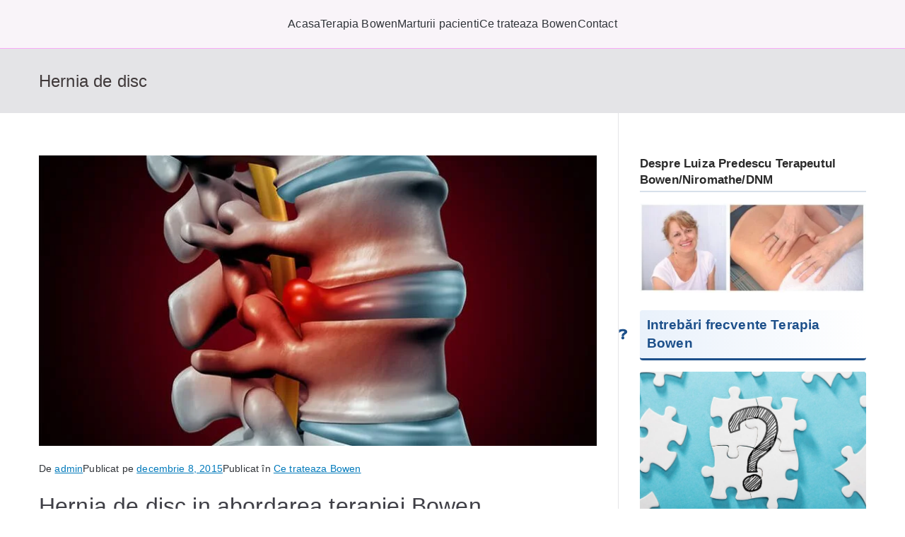

--- FILE ---
content_type: text/html; charset=UTF-8
request_url: https://www.terapeutic.ro/tratament-bowen/hernia-de-disc/
body_size: 26457
content:
<!doctype html><html lang="ro-RO"><head><script data-no-optimize="1">var litespeed_docref=sessionStorage.getItem("litespeed_docref");litespeed_docref&&(Object.defineProperty(document,"referrer",{get:function(){return litespeed_docref}}),sessionStorage.removeItem("litespeed_docref"));</script> <meta charset="UTF-8"><meta name="viewport" content="width=device-width, initial-scale=1"><link rel="profile" href="https://gmpg.org/xfn/11"><meta name='robots' content='index, follow, max-image-preview:large, max-snippet:-1, max-video-preview:-1' /><style>img:is([sizes="auto" i], [sizes^="auto," i]) { contain-intrinsic-size: 3000px 1500px }</style><title>Hernia de disc - Terapia Bowen - Luiza Predescu</title><link rel="canonical" href="https://www.terapeutic.ro/tratament-bowen/hernia-de-disc/" /><meta property="og:locale" content="ro_RO" /><meta property="og:type" content="article" /><meta property="og:title" content="Hernia de disc - Terapia Bowen - Luiza Predescu" /><meta property="og:description" content="Hernia de disc in abordarea terapiei Bowen Una dintre cele mai temute afectiuni ale coloanei vertebrale este hernia de disc, nu atat prin gradul de periculozitate pe care l-ar presupune (caci nu e o problema cu risc vital) , cat din cauza disconfortului care poate merge de la dureri moderate, pana la dureri severe care [&hellip;]" /><meta property="og:url" content="https://www.terapeutic.ro/tratament-bowen/hernia-de-disc/" /><meta property="og:site_name" content="Terapia Bowen - Luiza Predescu" /><meta property="article:published_time" content="2015-12-08T12:20:08+00:00" /><meta property="article:modified_time" content="2023-02-16T12:42:39+00:00" /><meta property="og:image" content="https://www.terapeutic.ro/wp-content/uploads/2016/03/hernie-disc-terapia-bowen.jpg" /><meta property="og:image:width" content="801" /><meta property="og:image:height" content="417" /><meta property="og:image:type" content="image/jpeg" /><meta name="author" content="admin" /><meta name="twitter:card" content="summary_large_image" /><meta name="twitter:label1" content="Scris de" /><meta name="twitter:data1" content="admin" /><meta name="twitter:label2" content="Timp estimat pentru citire" /><meta name="twitter:data2" content="6 minute" /> <script type="application/ld+json" class="yoast-schema-graph">{"@context":"https://schema.org","@graph":[{"@type":"Article","@id":"https://www.terapeutic.ro/tratament-bowen/hernia-de-disc/#article","isPartOf":{"@id":"https://www.terapeutic.ro/tratament-bowen/hernia-de-disc/"},"author":{"name":"admin","@id":"https://www.terapeutic.ro/#/schema/person/3a4ab703efcd2579ff4daa7dea1b7553"},"headline":"Hernia de disc","datePublished":"2015-12-08T12:20:08+00:00","dateModified":"2023-02-16T12:42:39+00:00","mainEntityOfPage":{"@id":"https://www.terapeutic.ro/tratament-bowen/hernia-de-disc/"},"wordCount":1253,"publisher":{"@id":"https://www.terapeutic.ro/#/schema/person/e69c6ce97b838cc16382cc4d1fcd166e"},"image":{"@id":"https://www.terapeutic.ro/tratament-bowen/hernia-de-disc/#primaryimage"},"thumbnailUrl":"https://www.terapeutic.ro/wp-content/uploads/2016/03/hernie-disc-terapia-bowen.jpg","articleSection":["Ce trateaza Bowen"],"inLanguage":"ro-RO"},{"@type":"WebPage","@id":"https://www.terapeutic.ro/tratament-bowen/hernia-de-disc/","url":"https://www.terapeutic.ro/tratament-bowen/hernia-de-disc/","name":"Hernia de disc - Terapia Bowen - Luiza Predescu","isPartOf":{"@id":"https://www.terapeutic.ro/#website"},"primaryImageOfPage":{"@id":"https://www.terapeutic.ro/tratament-bowen/hernia-de-disc/#primaryimage"},"image":{"@id":"https://www.terapeutic.ro/tratament-bowen/hernia-de-disc/#primaryimage"},"thumbnailUrl":"https://www.terapeutic.ro/wp-content/uploads/2016/03/hernie-disc-terapia-bowen.jpg","datePublished":"2015-12-08T12:20:08+00:00","dateModified":"2023-02-16T12:42:39+00:00","breadcrumb":{"@id":"https://www.terapeutic.ro/tratament-bowen/hernia-de-disc/#breadcrumb"},"inLanguage":"ro-RO","potentialAction":[{"@type":"ReadAction","target":["https://www.terapeutic.ro/tratament-bowen/hernia-de-disc/"]}]},{"@type":"ImageObject","inLanguage":"ro-RO","@id":"https://www.terapeutic.ro/tratament-bowen/hernia-de-disc/#primaryimage","url":"https://www.terapeutic.ro/wp-content/uploads/2016/03/hernie-disc-terapia-bowen.jpg","contentUrl":"https://www.terapeutic.ro/wp-content/uploads/2016/03/hernie-disc-terapia-bowen.jpg","width":801,"height":417,"caption":"Hernia de disc - Terapia Bowen"},{"@type":"BreadcrumbList","@id":"https://www.terapeutic.ro/tratament-bowen/hernia-de-disc/#breadcrumb","itemListElement":[{"@type":"ListItem","position":1,"name":"Prima pagină","item":"https://www.terapeutic.ro/"},{"@type":"ListItem","position":2,"name":"Hernia de disc"}]},{"@type":"WebSite","@id":"https://www.terapeutic.ro/#website","url":"https://www.terapeutic.ro/","name":"Terapia Bowen - Luiza Predescu","description":"Terapeut Bowen nivel master, Terapeut Niromathe, Terapeut DNM","publisher":{"@id":"https://www.terapeutic.ro/#/schema/person/e69c6ce97b838cc16382cc4d1fcd166e"},"potentialAction":[{"@type":"SearchAction","target":{"@type":"EntryPoint","urlTemplate":"https://www.terapeutic.ro/?s={search_term_string}"},"query-input":{"@type":"PropertyValueSpecification","valueRequired":true,"valueName":"search_term_string"}}],"inLanguage":"ro-RO"},{"@type":["Person","Organization"],"@id":"https://www.terapeutic.ro/#/schema/person/e69c6ce97b838cc16382cc4d1fcd166e","name":"Predescu Luiza","image":{"@type":"ImageObject","inLanguage":"ro-RO","@id":"https://www.terapeutic.ro/#/schema/person/image/","url":"https://www.terapeutic.ro/wp-content/uploads/2016/11/cropped-icon-terapie.png","contentUrl":"https://www.terapeutic.ro/wp-content/uploads/2016/11/cropped-icon-terapie.png","width":512,"height":512,"caption":"Predescu Luiza"},"logo":{"@id":"https://www.terapeutic.ro/#/schema/person/image/"}},{"@type":"Person","@id":"https://www.terapeutic.ro/#/schema/person/3a4ab703efcd2579ff4daa7dea1b7553","name":"admin"}]}</script> <link rel="alternate" type="application/rss+xml" title="Terapia Bowen - Luiza Predescu &raquo; Flux" href="https://www.terapeutic.ro/feed/" /><link rel="alternate" type="application/rss+xml" title="Terapia Bowen - Luiza Predescu &raquo; Flux comentarii" href="https://www.terapeutic.ro/comments/feed/" /> <script type="litespeed/javascript">window._wpemojiSettings={"baseUrl":"https:\/\/s.w.org\/images\/core\/emoji\/16.0.1\/72x72\/","ext":".png","svgUrl":"https:\/\/s.w.org\/images\/core\/emoji\/16.0.1\/svg\/","svgExt":".svg","source":{"concatemoji":"https:\/\/www.terapeutic.ro\/wp-includes\/js\/wp-emoji-release.min.js?ver=6.8.3"}};
/*! This file is auto-generated */
!function(s,n){var o,i,e;function c(e){try{var t={supportTests:e,timestamp:(new Date).valueOf()};sessionStorage.setItem(o,JSON.stringify(t))}catch(e){}}function p(e,t,n){e.clearRect(0,0,e.canvas.width,e.canvas.height),e.fillText(t,0,0);var t=new Uint32Array(e.getImageData(0,0,e.canvas.width,e.canvas.height).data),a=(e.clearRect(0,0,e.canvas.width,e.canvas.height),e.fillText(n,0,0),new Uint32Array(e.getImageData(0,0,e.canvas.width,e.canvas.height).data));return t.every(function(e,t){return e===a[t]})}function u(e,t){e.clearRect(0,0,e.canvas.width,e.canvas.height),e.fillText(t,0,0);for(var n=e.getImageData(16,16,1,1),a=0;a<n.data.length;a++)if(0!==n.data[a])return!1;return!0}function f(e,t,n,a){switch(t){case"flag":return n(e,"\ud83c\udff3\ufe0f\u200d\u26a7\ufe0f","\ud83c\udff3\ufe0f\u200b\u26a7\ufe0f")?!1:!n(e,"\ud83c\udde8\ud83c\uddf6","\ud83c\udde8\u200b\ud83c\uddf6")&&!n(e,"\ud83c\udff4\udb40\udc67\udb40\udc62\udb40\udc65\udb40\udc6e\udb40\udc67\udb40\udc7f","\ud83c\udff4\u200b\udb40\udc67\u200b\udb40\udc62\u200b\udb40\udc65\u200b\udb40\udc6e\u200b\udb40\udc67\u200b\udb40\udc7f");case"emoji":return!a(e,"\ud83e\udedf")}return!1}function g(e,t,n,a){var r="undefined"!=typeof WorkerGlobalScope&&self instanceof WorkerGlobalScope?new OffscreenCanvas(300,150):s.createElement("canvas"),o=r.getContext("2d",{willReadFrequently:!0}),i=(o.textBaseline="top",o.font="600 32px Arial",{});return e.forEach(function(e){i[e]=t(o,e,n,a)}),i}function t(e){var t=s.createElement("script");t.src=e,t.defer=!0,s.head.appendChild(t)}"undefined"!=typeof Promise&&(o="wpEmojiSettingsSupports",i=["flag","emoji"],n.supports={everything:!0,everythingExceptFlag:!0},e=new Promise(function(e){s.addEventListener("DOMContentLiteSpeedLoaded",e,{once:!0})}),new Promise(function(t){var n=function(){try{var e=JSON.parse(sessionStorage.getItem(o));if("object"==typeof e&&"number"==typeof e.timestamp&&(new Date).valueOf()<e.timestamp+604800&&"object"==typeof e.supportTests)return e.supportTests}catch(e){}return null}();if(!n){if("undefined"!=typeof Worker&&"undefined"!=typeof OffscreenCanvas&&"undefined"!=typeof URL&&URL.createObjectURL&&"undefined"!=typeof Blob)try{var e="postMessage("+g.toString()+"("+[JSON.stringify(i),f.toString(),p.toString(),u.toString()].join(",")+"));",a=new Blob([e],{type:"text/javascript"}),r=new Worker(URL.createObjectURL(a),{name:"wpTestEmojiSupports"});return void(r.onmessage=function(e){c(n=e.data),r.terminate(),t(n)})}catch(e){}c(n=g(i,f,p,u))}t(n)}).then(function(e){for(var t in e)n.supports[t]=e[t],n.supports.everything=n.supports.everything&&n.supports[t],"flag"!==t&&(n.supports.everythingExceptFlag=n.supports.everythingExceptFlag&&n.supports[t]);n.supports.everythingExceptFlag=n.supports.everythingExceptFlag&&!n.supports.flag,n.DOMReady=!1,n.readyCallback=function(){n.DOMReady=!0}}).then(function(){return e}).then(function(){var e;n.supports.everything||(n.readyCallback(),(e=n.source||{}).concatemoji?t(e.concatemoji):e.wpemoji&&e.twemoji&&(t(e.twemoji),t(e.wpemoji)))}))}((window,document),window._wpemojiSettings)</script> <style id="litespeed-ccss">img:is([sizes="auto" i],[sizes^="auto," i]){contain-intrinsic-size:3000px 1500px}.wp-block-image a{display:inline-block}.wp-block-image img{box-sizing:border-box;height:auto;max-width:100%;vertical-align:bottom}ul{box-sizing:border-box}.wp-block-search__button{margin-left:10px;word-break:normal}:where(.wp-block-search__button){border:1px solid #ccc;padding:6px 10px}.wp-block-search__inside-wrapper{display:flex;flex:auto;flex-wrap:nowrap;max-width:100%}.wp-block-search__label{width:100%}.wp-block-search__input{appearance:none;border:1px solid #949494;flex-grow:1;margin-left:0;margin-right:0;min-width:3rem;padding:8px;text-decoration:unset!important}:where(.wp-block-search__input){font-family:inherit;font-size:inherit;font-style:inherit;font-weight:inherit;letter-spacing:inherit;line-height:inherit;text-transform:inherit}:where(.wp-block-search__button-inside .wp-block-search__inside-wrapper){border:1px solid #949494;box-sizing:border-box;padding:4px}:where(.wp-block-search__button-inside .wp-block-search__inside-wrapper) .wp-block-search__input{border:none;border-radius:0;padding:0 4px}:where(.wp-block-search__button-inside .wp-block-search__inside-wrapper) :where(.wp-block-search__button){padding:4px 8px}.entry-content{counter-reset:footnotes}:root{--wp--preset--font-size--normal:16px;--wp--preset--font-size--huge:42px}.screen-reader-text{border:0;clip:rect(1px,1px,1px,1px);clip-path:inset(50%);height:1px;margin:-1px;overflow:hidden;padding:0;position:absolute;width:1px;word-wrap:normal!important}html :where(img[class*=wp-image-]){height:auto;max-width:100%}:where(figure){margin:0 0 1em}.wp-block-image{margin:0 0 1em}.wp-block-search .wp-block-search__label{font-weight:700}.wp-block-search__button{border:1px solid #ccc;padding:.375em .625em}:root{--wp--preset--aspect-ratio--square:1;--wp--preset--aspect-ratio--4-3:4/3;--wp--preset--aspect-ratio--3-4:3/4;--wp--preset--aspect-ratio--3-2:3/2;--wp--preset--aspect-ratio--2-3:2/3;--wp--preset--aspect-ratio--16-9:16/9;--wp--preset--aspect-ratio--9-16:9/16;--wp--preset--color--black:#000;--wp--preset--color--cyan-bluish-gray:#abb8c3;--wp--preset--color--white:#fff;--wp--preset--color--pale-pink:#f78da7;--wp--preset--color--vivid-red:#cf2e2e;--wp--preset--color--luminous-vivid-orange:#ff6900;--wp--preset--color--luminous-vivid-amber:#fcb900;--wp--preset--color--light-green-cyan:#7bdcb5;--wp--preset--color--vivid-green-cyan:#00d084;--wp--preset--color--pale-cyan-blue:#8ed1fc;--wp--preset--color--vivid-cyan-blue:#0693e3;--wp--preset--color--vivid-purple:#9b51e0;--wp--preset--gradient--vivid-cyan-blue-to-vivid-purple:linear-gradient(135deg,rgba(6,147,227,1) 0%,#9b51e0 100%);--wp--preset--gradient--light-green-cyan-to-vivid-green-cyan:linear-gradient(135deg,#7adcb4 0%,#00d082 100%);--wp--preset--gradient--luminous-vivid-amber-to-luminous-vivid-orange:linear-gradient(135deg,rgba(252,185,0,1) 0%,rgba(255,105,0,1) 100%);--wp--preset--gradient--luminous-vivid-orange-to-vivid-red:linear-gradient(135deg,rgba(255,105,0,1) 0%,#cf2e2e 100%);--wp--preset--gradient--very-light-gray-to-cyan-bluish-gray:linear-gradient(135deg,#eee 0%,#a9b8c3 100%);--wp--preset--gradient--cool-to-warm-spectrum:linear-gradient(135deg,#4aeadc 0%,#9778d1 20%,#cf2aba 40%,#ee2c82 60%,#fb6962 80%,#fef84c 100%);--wp--preset--gradient--blush-light-purple:linear-gradient(135deg,#ffceec 0%,#9896f0 100%);--wp--preset--gradient--blush-bordeaux:linear-gradient(135deg,#fecda5 0%,#fe2d2d 50%,#6b003e 100%);--wp--preset--gradient--luminous-dusk:linear-gradient(135deg,#ffcb70 0%,#c751c0 50%,#4158d0 100%);--wp--preset--gradient--pale-ocean:linear-gradient(135deg,#fff5cb 0%,#b6e3d4 50%,#33a7b5 100%);--wp--preset--gradient--electric-grass:linear-gradient(135deg,#caf880 0%,#71ce7e 100%);--wp--preset--gradient--midnight:linear-gradient(135deg,#020381 0%,#2874fc 100%);--wp--preset--font-size--small:13px;--wp--preset--font-size--medium:20px;--wp--preset--font-size--large:36px;--wp--preset--font-size--x-large:42px;--wp--preset--spacing--20:.44rem;--wp--preset--spacing--30:.67rem;--wp--preset--spacing--40:1rem;--wp--preset--spacing--50:1.5rem;--wp--preset--spacing--60:2.25rem;--wp--preset--spacing--70:3.38rem;--wp--preset--spacing--80:5.06rem;--wp--preset--shadow--natural:6px 6px 9px rgba(0,0,0,.2);--wp--preset--shadow--deep:12px 12px 50px rgba(0,0,0,.4);--wp--preset--shadow--sharp:6px 6px 0px rgba(0,0,0,.2);--wp--preset--shadow--outlined:6px 6px 0px -3px rgba(255,255,255,1),6px 6px rgba(0,0,0,1);--wp--preset--shadow--crisp:6px 6px 0px rgba(0,0,0,1)}:root{--wp--style--global--content-size:760px;--wp--style--global--wide-size:1160px}:where(body){margin:0}:root{--wp--style--block-gap:24px}body{padding-top:0;padding-right:0;padding-bottom:0;padding-left:0}a:where(:not(.wp-element-button)){text-decoration:underline}:root :where(.wp-element-button,.wp-block-button__link){background-color:#32373c;border-width:0;color:#fff;font-family:inherit;font-size:inherit;line-height:inherit;padding:calc(.667em + 2px) calc(1.333em + 2px);text-decoration:none}#cookie-law-info-bar{font-size:15px;margin:0 auto;padding:12px 10px;position:absolute;text-align:center;box-sizing:border-box;width:100%;z-index:9999;display:none;left:0;font-weight:300;box-shadow:0 -1px 10px 0 rgba(172,171,171,.3)}#cookie-law-info-bar span{vertical-align:middle}.cli-plugin-button,.cli-plugin-button:visited{display:inline-block;padding:9px 12px;color:#fff;text-decoration:none;position:relative;margin-left:5px;text-decoration:none}.cli-plugin-button,.cli-plugin-button:visited,.medium.cli-plugin-button,.medium.cli-plugin-button:visited{font-size:13px;font-weight:400;line-height:1}.cli-plugin-button{margin-top:5px}.cli-bar-popup{-moz-background-clip:padding;-webkit-background-clip:padding;background-clip:padding-box;-webkit-border-radius:30px;-moz-border-radius:30px;border-radius:30px;padding:20px}.cli-container-fluid{padding-right:15px;padding-left:15px;margin-right:auto;margin-left:auto}.cli-row{display:-ms-flexbox;display:flex;-ms-flex-wrap:wrap;flex-wrap:wrap;margin-right:-15px;margin-left:-15px}.cli-align-items-stretch{-ms-flex-align:stretch!important;align-items:stretch!important}.cli-px-0{padding-left:0;padding-right:0}.cli-btn{font-size:14px;display:inline-block;font-weight:400;text-align:center;white-space:nowrap;vertical-align:middle;border:1px solid transparent;padding:.5rem 1.25rem;line-height:1;border-radius:.25rem}.cli-modal-backdrop{position:fixed;top:0;right:0;bottom:0;left:0;z-index:1040;background-color:#000;display:none}.cli-modal-backdrop.cli-fade{opacity:0}.cli-modal a{text-decoration:none}.cli-modal .cli-modal-dialog{position:relative;width:auto;margin:.5rem;font-family:-apple-system,BlinkMacSystemFont,"Segoe UI",Roboto,"Helvetica Neue",Arial,sans-serif,"Apple Color Emoji","Segoe UI Emoji","Segoe UI Symbol";font-size:1rem;font-weight:400;line-height:1.5;color:#212529;text-align:left;display:-ms-flexbox;display:flex;-ms-flex-align:center;align-items:center;min-height:calc(100% - (.5rem*2))}@media (min-width:576px){.cli-modal .cli-modal-dialog{max-width:500px;margin:1.75rem auto;min-height:calc(100% - (1.75rem*2))}}@media (min-width:992px){.cli-modal .cli-modal-dialog{max-width:900px}}.cli-modal-content{position:relative;display:-ms-flexbox;display:flex;-ms-flex-direction:column;flex-direction:column;width:100%;background-color:#fff;background-clip:padding-box;border-radius:.3rem;outline:0}.cli-modal .cli-modal-close{position:absolute;right:10px;top:10px;z-index:1;padding:0;background-color:transparent!important;border:0;-webkit-appearance:none;font-size:1.5rem;font-weight:700;line-height:1;color:#000;text-shadow:0 1px 0 #fff}.cli-switch{display:inline-block;position:relative;min-height:1px;padding-left:70px;font-size:14px}.cli-switch input[type=checkbox]{display:none}.cli-switch .cli-slider{background-color:#e3e1e8;height:24px;width:50px;bottom:0;left:0;position:absolute;right:0;top:0}.cli-switch .cli-slider:before{background-color:#fff;bottom:2px;content:"";height:20px;left:2px;position:absolute;width:20px}.cli-switch input:checked+.cli-slider{background-color:#00acad}.cli-switch input:checked+.cli-slider:before{transform:translateX(26px)}.cli-switch .cli-slider{border-radius:34px}.cli-switch .cli-slider:before{border-radius:50%}.cli-tab-content{background:#fff}.cli-tab-content{width:100%;padding:30px}@media (max-width:767px){.cli-tab-content{padding:30px 10px}}.cli-container-fluid{padding-right:15px;padding-left:15px;margin-right:auto;margin-left:auto}.cli-row{display:-ms-flexbox;display:flex;-ms-flex-wrap:wrap;flex-wrap:wrap;margin-right:-15px;margin-left:-15px}.cli-align-items-stretch{-ms-flex-align:stretch!important;align-items:stretch!important}.cli-px-0{padding-left:0;padding-right:0}.cli-btn{font-size:14px;display:inline-block;font-weight:400;text-align:center;white-space:nowrap;vertical-align:middle;border:1px solid transparent;padding:.5rem 1.25rem;line-height:1;border-radius:.25rem}.cli-modal-backdrop{position:fixed;top:0;right:0;bottom:0;left:0;z-index:1040;background-color:#000;-webkit-transform:scale(0);transform:scale(0)}.cli-modal-backdrop.cli-fade{opacity:0}.cli-modal{position:fixed;top:0;right:0;bottom:0;left:0;z-index:99999;transform:scale(0);overflow:hidden;outline:0;display:none}.cli-modal a{text-decoration:none}.cli-modal .cli-modal-dialog{position:relative;width:auto;margin:.5rem;font-family:inherit;font-size:1rem;font-weight:400;line-height:1.5;color:#212529;text-align:left;display:-ms-flexbox;display:flex;-ms-flex-align:center;align-items:center;min-height:calc(100% - (.5rem*2))}@media (min-width:576px){.cli-modal .cli-modal-dialog{max-width:500px;margin:1.75rem auto;min-height:calc(100% - (1.75rem*2))}}.cli-modal-content{position:relative;display:-ms-flexbox;display:flex;-ms-flex-direction:column;flex-direction:column;width:100%;background-color:#fff;background-clip:padding-box;border-radius:.2rem;box-sizing:border-box;outline:0}.cli-switch{display:inline-block;position:relative;min-height:1px;padding-left:38px;font-size:14px}.cli-switch input[type=checkbox]{display:none}.cli-switch .cli-slider{background-color:#e3e1e8;height:20px;width:38px;bottom:0;left:0;position:absolute;right:0;top:0}.cli-switch .cli-slider:before{background-color:#fff;bottom:2px;content:"";height:15px;left:3px;position:absolute;width:15px}.cli-switch input:checked+.cli-slider{background-color:#61a229}.cli-switch input:checked+.cli-slider:before{transform:translateX(18px)}.cli-switch .cli-slider{border-radius:34px;font-size:0}.cli-switch .cli-slider:before{border-radius:50%}.cli-tab-content{background:#fff}.cli-tab-content{width:100%;padding:5px 30px 5px 5px;box-sizing:border-box}@media (max-width:767px){.cli-tab-content{padding:30px 10px}}.cli-tab-footer .cli-btn{background-color:#00acad;padding:10px 15px;text-decoration:none}.cli-tab-footer .wt-cli-privacy-accept-btn{background-color:#61a229;color:#fff;border-radius:0}.cli-tab-footer{width:100%;text-align:right;padding:20px 0}.cli-col-12{width:100%}.cli-tab-header{display:flex;justify-content:space-between}.cli-tab-header a:before{width:10px;height:2px;left:0;top:calc(50% - 1px)}.cli-tab-header a:after{width:2px;height:10px;left:4px;top:calc(50% - 5px);-webkit-transform:none;transform:none}.cli-tab-header a:before{width:7px;height:7px;border-right:1px solid #4a6e78;border-bottom:1px solid #4a6e78;content:" ";transform:rotate(-45deg);margin-right:10px}.cli-tab-header a.cli-nav-link{position:relative;display:flex;align-items:center;font-size:14px;color:#000;text-transform:capitalize}.cli-tab-header{border-radius:5px;padding:12px 15px;background-color:#f2f2f2}.cli-modal .cli-modal-close{position:absolute;right:0;top:0;z-index:1;-webkit-appearance:none;width:40px;height:40px;padding:0;border-radius:50%;padding:10px;background:0 0;border:none;min-width:40px}.cli-tab-container h4{font-family:inherit;font-size:16px;margin-bottom:15px;margin:10px 0}#cliSettingsPopup .cli-tab-section-container{padding-top:12px}.cli-privacy-content-text{font-size:14px;line-height:1.4;margin-top:0;padding:0;color:#000}.cli-tab-content{display:none}.cli-tab-section .cli-tab-content{padding:10px 20px 5px}.cli-tab-section{margin-top:5px}@media (min-width:992px){.cli-modal .cli-modal-dialog{max-width:645px}}.cli-switch .cli-slider:after{content:attr(data-cli-disable);position:absolute;right:50px;color:#000;font-size:12px;text-align:right;min-width:80px}.cli-switch input:checked+.cli-slider:after{content:attr(data-cli-enable)}.cli-privacy-overview:not(.cli-collapsed) .cli-privacy-content{max-height:60px;overflow:hidden}a.cli-privacy-readmore{font-size:12px;margin-top:12px;display:inline-block;padding-bottom:0;color:#000;text-decoration:underline}.cli-modal-footer{position:relative}a.cli-privacy-readmore:before{content:attr(data-readmore-text)}.cli-modal-close svg{fill:#000}span.cli-necessary-caption{color:#000;font-size:12px}.cli-tab-container .cli-row{max-height:500px;overflow-y:auto}.wt-cli-sr-only{display:none;font-size:16px}.wt-cli-necessary-checkbox{display:none!important}.wt-cli-privacy-overview-actions{padding-bottom:0}.wt-cli-cookie-description{font-size:14px;line-height:1.4;margin-top:0;padding:0;color:#000}:host,:root{--fa-style-family-brands:"Font Awesome 6 Brands";--fa-font-brands:normal 400 1em/1 "Font Awesome 6 Brands"}:host,:root{--fa-font-regular:normal 400 1em/1 "Font Awesome 6 Free"}:host,:root{--fa-style-family-classic:"Font Awesome 6 Free";--fa-font-solid:normal 900 1em/1 "Font Awesome 6 Free"}h1,h4,p{margin:0;padding:0;border:0;font-size:100%;font-style:inherit;font-weight:inherit;outline:0;vertical-align:baseline}html{font-family:sans-serif;-webkit-text-size-adjust:100%;-ms-text-size-adjust:100%}body{margin:0}article,aside,figure,header,main,nav,section{display:block}a{background-color:transparent}h1{font-size:2em;margin:.67em 0}img{border:0;vertical-align:middle}svg:not(:root){overflow:hidden}figure{margin:1em 40px}button,input{color:inherit;font:inherit;margin:0}button{overflow:visible}button{text-transform:none}button{-webkit-appearance:button;border-style:solid;border-width:0}button::-moz-focus-inner,input::-moz-focus-inner{border:0;padding:0}input{line-height:normal}input[type=checkbox]{box-sizing:border-box;padding:0}input[type=search]::-webkit-search-cancel-button,input[type=search]::-webkit-search-decoration{-webkit-appearance:none}*,*:before,*:after{box-sizing:inherit}html{box-sizing:border-box}.zak-container{max-width:var(--container-width,1170px);margin-left:auto;margin-right:auto;padding-left:16px;padding-right:16px;box-sizing:content-box}.zak-row{display:flex;justify-content:space-between;flex-wrap:wrap;box-sizing:border-box}h1,h4{color:#3f3f46;line-height:1.3;font-weight:400;margin:0 0 20px}h1{font-size:4rem}h4{font-size:2rem}html{font-size:var(--zak-root-font-size,62.5%)}p{word-break:break-word;margin-bottom:20px}a{color:inherit;text-decoration:none}button{border-radius:4px;padding:8px 10px;color:#fafafa;background-color:#027abb;text-decoration:none;border:0 solid #027abb}input[type=search]{outline:none;border:1px solid #d4d4d8;border-radius:0;padding:.7rem 1rem;width:100%;color:#3f3f46}input[type=search]{-webkit-appearance:none}input[type=checkbox]{margin-right:.5rem;vertical-align:middle;display:inline-block}label{margin-bottom:.5rem;display:inline-block}body{background:#fff;color:#3f3f46;font-family:-apple-system,blinkmacsystemfont,"segoe ui",roboto,"oxygen-sans",ubuntu,cantarell,"helvetica neue",helvetica,arial,sans-serif;font-size:1.6rem;line-height:1.8;letter-spacing:.01em;word-wrap:break-word}ul{margin:0 0 1.6rem 1.6rem;padding-left:0}ul{list-style:square}li>ul{margin-bottom:0;margin-left:1.6rem}img{height:auto;max-width:100%}figure{margin:1em 0}.zak-icon{font-family:"themegrill-icons";display:inline-block;font-size:1rem;font-style:normal}.zak-icon{display:block;width:1.25em;height:1.25em}.zak-submenu-toggle{display:flex;align-items:center;padding-left:8px}.screen-reader-text{border:0;clip:rect(1px,1px,1px,1px);clip-path:inset(50%);height:1px;margin:-1px;overflow:hidden;padding:0;position:absolute!important;width:1px;word-wrap:normal!important}.entry-content:before,.entry-content:after,.zak-content:after{display:table;content:""}.entry-content:after,.zak-content:after{clear:both}.site-branding{display:flex;align-items:center;gap:20px;overflow-wrap:anywhere}.site-title{color:#27272a;font-size:4rem;font-weight:600;line-height:1.3}.site-title a{color:inherit}.site-title,.site-description{margin:0}.site-description{font-size:1.6rem}.zak-main-nav li{display:flex;flex-wrap:wrap}.zak-main-nav .zak-submenu-toggle{display:flex;align-items:center;padding-left:8px}.zak-main-nav .zak-submenu-toggle .zak-icon{width:12px;height:12px}.zak-primary-nav{display:none;flex:1;border-bottom:0 solid #e4e4e7;margin-left:auto}.zak-primary-nav .zak-primary-menu{display:flex;align-items:center;flex-wrap:wrap;gap:24px;justify-content:flex-start}.zak-primary-nav ul{margin:0;padding:0;list-style-type:none}.zak-primary-nav ul .menu-item-has-children{position:relative}.zak-primary-nav li a{display:flex;flex:1;justify-content:space-between;border:0 solid #e4e4e7}.zak-primary-nav li ul{z-index:99999;position:absolute;left:-999999px}.zak-primary-nav .sub-menu{display:block;position:absolute;top:100%;width:240px;border:1px solid #e4e4e7;background-color:#fff;border-radius:4px}.zak-primary-nav .sub-menu li{border-bottom:1px solid #f4f4f5}.zak-primary-nav .sub-menu li:last-child{border-bottom:0}.zak-primary-nav .sub-menu li a{padding:14px 16px}@media screen and (min-width:768px){.zak-primary-nav{display:flex;justify-content:flex-end}}.zak-toggle-menu{display:flex;margin-left:20px}.zak-toggle-menu .zak-menu-toggle{padding:0 2px;border:none;color:inherit;background:initial;line-height:normal}.zak-layout-1-style-2 .zak-toggle-menu{margin-left:0}.zak-toggle-menu .zak-icon{width:28px;height:28px;fill:#3f3f46}@media screen and (min-width:768px){.zak-toggle-menu{display:none}}.zak-mobile-nav{display:flex;flex-direction:column;gap:12px;visibility:hidden;opacity:0;position:fixed;top:0;left:0;z-index:9999;transform:translateY(-100%);padding:1.75em 1em;background-color:#27272a;color:#fafafa;max-height:100vh;overflow-y:auto}.zak-mobile-nav .zak-icon{fill:#fafafa}.zak-mobile-nav ul{padding:0;margin:0}.zak-mobile-nav li{position:relative;list-style-type:none}.zak-mobile-menu li{border-bottom:1px solid #3f3f46}.zak-mobile-menu li:last-child{border-bottom:none}.zak-mobile-menu a{display:flex;flex-grow:1;justify-content:space-between;padding:14px 16px;color:#fafafa;word-break:break-word;-webkit-hyphens:auto;hyphens:auto}.zak-mobile-menu .menu-item-has-children{position:relative}.zak-mobile-menu .menu-item-has-children .sub-menu{flex-basis:100%;visibility:hidden;overflow:hidden;max-height:0;border-top:1px solid #3f3f46}.zak-mobile-menu .menu-item-has-children .sub-menu a{padding-left:30px}.zak-mobile-nav__header{display:flex;justify-content:space-between;align-items:flex-start;margin-bottom:30px}.zak-mobile-nav__header .zak-mobile-nav-close{position:absolute;top:16px;right:16px;padding:unset;border:unset;color:unset;background-color:unset;text-align:center}.zak-mobile-nav__header .zak-mobile-nav-close .zak-icon{width:24px;height:24px}.zak-overlay-wrapper{position:fixed;top:0;bottom:0;right:0;left:0;background-color:rgba(0,0,0,.05);display:none}.post-navigation .nav-links{display:flex;flex-direction:column;justify-content:space-between;gap:20px;word-break:break-all}.post-navigation .nav-links a{vertical-align:middle}.post-navigation .nav-links .nav-previous{flex-basis:50%}.post-navigation .nav-links .nav-previous a:before{margin-right:.5rem;font-family:"themegrill-icons"!important;vertical-align:middle;content:"\f102"}.post-navigation .nav-links .nav-next{flex-basis:50%;text-align:right}.post-navigation .nav-links .nav-next a:after{margin-left:.5rem;font-family:"themegrill-icons"!important;vertical-align:middle;content:"\f103"}@media screen and (min-width:768px){.post-navigation .nav-links{flex-direction:row}}.zak-page-header{padding:30px 0;background-color:#e4e4e7}.zak-page-header .zak-row{align-items:center;gap:20px}.zak-page-header .zak-page-title{margin-bottom:0;font-size:2.4rem;font-weight:400;line-height:1.3}.zak-page-header.zak-style-1 .zak-page-title{margin-right:auto}.extra-hatom{display:none}.entry-title{margin-bottom:0;font-weight:600;word-break:break-word}.zak-entry-meta{display:flex;flex-wrap:wrap;gap:12px;margin-top:10px;border:0 solid #e4e4e7;font-size:1.4rem}.zak-entry-meta a{color:#027abb;text-decoration:underline}.entry-content{margin-top:20px}.entry-content p{margin-bottom:24px}.widget{margin:0 0 2.5em}.widget_search .wp-block-search__button{margin-left:0}.widget_search input[type=search]{background-color:inherit;border:0;height:50px}.widget_search .wp-element-button{position:relative;display:flex;align-items:center;padding:0;color:transparent;border:0;line-height:1}.widget_search .wp-element-button:before{position:absolute;left:12px;content:"\f002";font-family:FontAwesome;font-style:normal;font-weight:400;text-decoration:inherit;color:#27272a;font-size:1.8rem}.widget_search button{display:none;background-color:unset;padding:8px}.widget_search .wp-block-search__inside-wrapper{border:1px solid #d4d4d8;border-radius:4px;display:flex}.widget_search .wp-block-search__inside-wrapper{font-size:1.4rem}.widget_search .wp-block-search .wp-block-search__label{margin-bottom:10px;font-size:1.4rem;font-weight:600}::-moz-placeholder{color:#d4d4d8}::placeholder{color:#d4d4d8}.zak-header{border-bottom:1px solid #e4e4e7}.zak-header .zak-row{align-items:center;position:relative}.zak-main-header{padding-top:20px;padding-bottom:20px;background-color:#fafafa}.zak-main-header .zak-row{flex-wrap:nowrap;gap:40px}.zak-main-header .zak-header-col--2{flex:1;display:flex;align-items:center;justify-content:flex-end}@media screen and (min-width:992px){.zak-header-col--2{align-items:center}}.zak-header.zak-layout-1-style-2 .zak-container{padding:0}.zak-header.zak-layout-1-style-2 .zak-header-col--2{width:100%;justify-content:center}.zak-header.zak-layout-1-style-2 .zak-primary-nav{flex:none}.zak-header.zak-layout-1-style-2 .zak-main-header .zak-row{flex-direction:column;gap:20px}.zak-header.zak-layout-1-style-2 .site-branding{flex-direction:column;text-align:center}.zak-header.zak-layout-1-style-2 .zak-primary-nav{display:none}@media screen and (min-width:768px){.zak-header.zak-layout-1-style-2 .zak-primary-nav{display:flex;justify-content:center;margin-left:initial}}.zak-secondary{word-break:break-word}.zak-secondary .wp-element-button{color:transparent}@media screen and (min-width:768px){.zak-secondary{width:30%;padding-top:3.75em;padding-left:1.875em;padding-bottom:3.75em;border-left:1px solid #e4e4e7}}.zak-content{background-color:#fff}.zak-content .zak-row{flex-direction:column;padding-top:3.75em;padding-bottom:3.75em;gap:3.75em}.zak-primary{width:100%}body:not(.tg-container--separate) #page{background:#fafafa}body #page{display:flex;flex-direction:column;min-height:96vh}body .zak-content{flex-grow:1}@media screen and (min-width:768px){.zak-content .zak-row{flex-direction:row;gap:0;padding-top:0;padding-bottom:0}.zak-primary{width:70%;padding-top:60px;padding-right:30px;padding-bottom:60px}}.zak-scroll-to-top{display:flex;align-items:center;justify-content:center;opacity:0;visibility:hidden;position:fixed;bottom:24px;right:24px;z-index:999;height:48px;width:48px;border-radius:4px;background-color:#27272a;transform:translateY(0)}.zak-scroll-to-top .zak-icon{fill:#fafafa}:root{--top-grid-columns:4;--main-grid-columns:4;--bottom-grid-columns:1}:root{--zakra-color-1:#eaf3fb;--zakra-color-2:#bfdcf3;--zakra-color-3:#94c4eb;--zakra-color-4:#6aace2;--zakra-color-5:#257bc1;--zakra-color-6:#1d6096;--zakra-color-7:#15446b;--zakra-color-8:#0c2941;--zakra-color-9:#040e16}@media screen and (min-width:768px){.zak-primary{width:70%}}body{color:#2f3338}body{font-family:Arimo;font-weight:400;font-size:16px;line-height:1.8}.site-title{color:#blank}.zak-header .zak-main-header{background-color:rgba(226,181,226,.09);background-size:contain}.zak-header{border-bottom-color:#f7aaf7}.zak-mobile-menu a{font-family:default;font-weight:500;font-size:1.44rem;line-height:1.8}.zak-page-header .zak-page-title{color:rgba(10,0,0,.75)}.nav-links{display:none!important}.site-title{position:absolute;clip:rect(1px,1px,1px,1px)}.site-description{position:absolute;clip:rect(1px,1px,1px,1px)}</style><link rel="preload" data-asynced="1" data-optimized="2" as="style" onload="this.onload=null;this.rel='stylesheet'" href="https://www.terapeutic.ro/wp-content/litespeed/ucss/3b332e7601b32cbb657b8c001dfecce9.css?ver=bb569" /><script type="litespeed/javascript">!function(a){"use strict";var b=function(b,c,d){function e(a){return h.body?a():void setTimeout(function(){e(a)})}function f(){i.addEventListener&&i.removeEventListener("load",f),i.media=d||"all"}var g,h=a.document,i=h.createElement("link");if(c)g=c;else{var j=(h.body||h.getElementsByTagName("head")[0]).childNodes;g=j[j.length-1]}var k=h.styleSheets;i.rel="stylesheet",i.href=b,i.media="only x",e(function(){g.parentNode.insertBefore(i,c?g:g.nextSibling)});var l=function(a){for(var b=i.href,c=k.length;c--;)if(k[c].href===b)return a();setTimeout(function(){l(a)})};return i.addEventListener&&i.addEventListener("load",f),i.onloadcssdefined=l,l(f),i};"undefined"!=typeof exports?exports.loadCSS=b:a.loadCSS=b}("undefined"!=typeof global?global:this);!function(a){if(a.loadCSS){var b=loadCSS.relpreload={};if(b.support=function(){try{return a.document.createElement("link").relList.supports("preload")}catch(b){return!1}},b.poly=function(){for(var b=a.document.getElementsByTagName("link"),c=0;c<b.length;c++){var d=b[c];"preload"===d.rel&&"style"===d.getAttribute("as")&&(a.loadCSS(d.href,d,d.getAttribute("media")),d.rel=null)}},!b.support()){b.poly();var c=a.setInterval(b.poly,300);a.addEventListener&&a.addEventListener("load",function(){b.poly(),a.clearInterval(c)}),a.attachEvent&&a.attachEvent("onload",function(){a.clearInterval(c)})}}}(this);</script> <style id='wp-emoji-styles-inline-css' type='text/css'>img.wp-smiley, img.emoji {
		display: inline !important;
		border: none !important;
		box-shadow: none !important;
		height: 1em !important;
		width: 1em !important;
		margin: 0 0.07em !important;
		vertical-align: -0.1em !important;
		background: none !important;
		padding: 0 !important;
	}</style><style id='wp-block-library-theme-inline-css' type='text/css'>.wp-block-audio :where(figcaption){color:#555;font-size:13px;text-align:center}.is-dark-theme .wp-block-audio :where(figcaption){color:#ffffffa6}.wp-block-audio{margin:0 0 1em}.wp-block-code{border:1px solid #ccc;border-radius:4px;font-family:Menlo,Consolas,monaco,monospace;padding:.8em 1em}.wp-block-embed :where(figcaption){color:#555;font-size:13px;text-align:center}.is-dark-theme .wp-block-embed :where(figcaption){color:#ffffffa6}.wp-block-embed{margin:0 0 1em}.blocks-gallery-caption{color:#555;font-size:13px;text-align:center}.is-dark-theme .blocks-gallery-caption{color:#ffffffa6}:root :where(.wp-block-image figcaption){color:#555;font-size:13px;text-align:center}.is-dark-theme :root :where(.wp-block-image figcaption){color:#ffffffa6}.wp-block-image{margin:0 0 1em}.wp-block-pullquote{border-bottom:4px solid;border-top:4px solid;color:currentColor;margin-bottom:1.75em}.wp-block-pullquote cite,.wp-block-pullquote footer,.wp-block-pullquote__citation{color:currentColor;font-size:.8125em;font-style:normal;text-transform:uppercase}.wp-block-quote{border-left:.25em solid;margin:0 0 1.75em;padding-left:1em}.wp-block-quote cite,.wp-block-quote footer{color:currentColor;font-size:.8125em;font-style:normal;position:relative}.wp-block-quote:where(.has-text-align-right){border-left:none;border-right:.25em solid;padding-left:0;padding-right:1em}.wp-block-quote:where(.has-text-align-center){border:none;padding-left:0}.wp-block-quote.is-large,.wp-block-quote.is-style-large,.wp-block-quote:where(.is-style-plain){border:none}.wp-block-search .wp-block-search__label{font-weight:700}.wp-block-search__button{border:1px solid #ccc;padding:.375em .625em}:where(.wp-block-group.has-background){padding:1.25em 2.375em}.wp-block-separator.has-css-opacity{opacity:.4}.wp-block-separator{border:none;border-bottom:2px solid;margin-left:auto;margin-right:auto}.wp-block-separator.has-alpha-channel-opacity{opacity:1}.wp-block-separator:not(.is-style-wide):not(.is-style-dots){width:100px}.wp-block-separator.has-background:not(.is-style-dots){border-bottom:none;height:1px}.wp-block-separator.has-background:not(.is-style-wide):not(.is-style-dots){height:2px}.wp-block-table{margin:0 0 1em}.wp-block-table td,.wp-block-table th{word-break:normal}.wp-block-table :where(figcaption){color:#555;font-size:13px;text-align:center}.is-dark-theme .wp-block-table :where(figcaption){color:#ffffffa6}.wp-block-video :where(figcaption){color:#555;font-size:13px;text-align:center}.is-dark-theme .wp-block-video :where(figcaption){color:#ffffffa6}.wp-block-video{margin:0 0 1em}:root :where(.wp-block-template-part.has-background){margin-bottom:0;margin-top:0;padding:1.25em 2.375em}</style><style id='global-styles-inline-css' type='text/css'>:root{--wp--preset--aspect-ratio--square: 1;--wp--preset--aspect-ratio--4-3: 4/3;--wp--preset--aspect-ratio--3-4: 3/4;--wp--preset--aspect-ratio--3-2: 3/2;--wp--preset--aspect-ratio--2-3: 2/3;--wp--preset--aspect-ratio--16-9: 16/9;--wp--preset--aspect-ratio--9-16: 9/16;--wp--preset--color--black: #000000;--wp--preset--color--cyan-bluish-gray: #abb8c3;--wp--preset--color--white: #ffffff;--wp--preset--color--pale-pink: #f78da7;--wp--preset--color--vivid-red: #cf2e2e;--wp--preset--color--luminous-vivid-orange: #ff6900;--wp--preset--color--luminous-vivid-amber: #fcb900;--wp--preset--color--light-green-cyan: #7bdcb5;--wp--preset--color--vivid-green-cyan: #00d084;--wp--preset--color--pale-cyan-blue: #8ed1fc;--wp--preset--color--vivid-cyan-blue: #0693e3;--wp--preset--color--vivid-purple: #9b51e0;--wp--preset--gradient--vivid-cyan-blue-to-vivid-purple: linear-gradient(135deg,rgba(6,147,227,1) 0%,rgb(155,81,224) 100%);--wp--preset--gradient--light-green-cyan-to-vivid-green-cyan: linear-gradient(135deg,rgb(122,220,180) 0%,rgb(0,208,130) 100%);--wp--preset--gradient--luminous-vivid-amber-to-luminous-vivid-orange: linear-gradient(135deg,rgba(252,185,0,1) 0%,rgba(255,105,0,1) 100%);--wp--preset--gradient--luminous-vivid-orange-to-vivid-red: linear-gradient(135deg,rgba(255,105,0,1) 0%,rgb(207,46,46) 100%);--wp--preset--gradient--very-light-gray-to-cyan-bluish-gray: linear-gradient(135deg,rgb(238,238,238) 0%,rgb(169,184,195) 100%);--wp--preset--gradient--cool-to-warm-spectrum: linear-gradient(135deg,rgb(74,234,220) 0%,rgb(151,120,209) 20%,rgb(207,42,186) 40%,rgb(238,44,130) 60%,rgb(251,105,98) 80%,rgb(254,248,76) 100%);--wp--preset--gradient--blush-light-purple: linear-gradient(135deg,rgb(255,206,236) 0%,rgb(152,150,240) 100%);--wp--preset--gradient--blush-bordeaux: linear-gradient(135deg,rgb(254,205,165) 0%,rgb(254,45,45) 50%,rgb(107,0,62) 100%);--wp--preset--gradient--luminous-dusk: linear-gradient(135deg,rgb(255,203,112) 0%,rgb(199,81,192) 50%,rgb(65,88,208) 100%);--wp--preset--gradient--pale-ocean: linear-gradient(135deg,rgb(255,245,203) 0%,rgb(182,227,212) 50%,rgb(51,167,181) 100%);--wp--preset--gradient--electric-grass: linear-gradient(135deg,rgb(202,248,128) 0%,rgb(113,206,126) 100%);--wp--preset--gradient--midnight: linear-gradient(135deg,rgb(2,3,129) 0%,rgb(40,116,252) 100%);--wp--preset--font-size--small: 13px;--wp--preset--font-size--medium: 20px;--wp--preset--font-size--large: 36px;--wp--preset--font-size--x-large: 42px;--wp--preset--spacing--20: 0.44rem;--wp--preset--spacing--30: 0.67rem;--wp--preset--spacing--40: 1rem;--wp--preset--spacing--50: 1.5rem;--wp--preset--spacing--60: 2.25rem;--wp--preset--spacing--70: 3.38rem;--wp--preset--spacing--80: 5.06rem;--wp--preset--shadow--natural: 6px 6px 9px rgba(0, 0, 0, 0.2);--wp--preset--shadow--deep: 12px 12px 50px rgba(0, 0, 0, 0.4);--wp--preset--shadow--sharp: 6px 6px 0px rgba(0, 0, 0, 0.2);--wp--preset--shadow--outlined: 6px 6px 0px -3px rgba(255, 255, 255, 1), 6px 6px rgba(0, 0, 0, 1);--wp--preset--shadow--crisp: 6px 6px 0px rgba(0, 0, 0, 1);}:root { --wp--style--global--content-size: 760px;--wp--style--global--wide-size: 1160px; }:where(body) { margin: 0; }.wp-site-blocks > .alignleft { float: left; margin-right: 2em; }.wp-site-blocks > .alignright { float: right; margin-left: 2em; }.wp-site-blocks > .aligncenter { justify-content: center; margin-left: auto; margin-right: auto; }:where(.wp-site-blocks) > * { margin-block-start: 24px; margin-block-end: 0; }:where(.wp-site-blocks) > :first-child { margin-block-start: 0; }:where(.wp-site-blocks) > :last-child { margin-block-end: 0; }:root { --wp--style--block-gap: 24px; }:root :where(.is-layout-flow) > :first-child{margin-block-start: 0;}:root :where(.is-layout-flow) > :last-child{margin-block-end: 0;}:root :where(.is-layout-flow) > *{margin-block-start: 24px;margin-block-end: 0;}:root :where(.is-layout-constrained) > :first-child{margin-block-start: 0;}:root :where(.is-layout-constrained) > :last-child{margin-block-end: 0;}:root :where(.is-layout-constrained) > *{margin-block-start: 24px;margin-block-end: 0;}:root :where(.is-layout-flex){gap: 24px;}:root :where(.is-layout-grid){gap: 24px;}.is-layout-flow > .alignleft{float: left;margin-inline-start: 0;margin-inline-end: 2em;}.is-layout-flow > .alignright{float: right;margin-inline-start: 2em;margin-inline-end: 0;}.is-layout-flow > .aligncenter{margin-left: auto !important;margin-right: auto !important;}.is-layout-constrained > .alignleft{float: left;margin-inline-start: 0;margin-inline-end: 2em;}.is-layout-constrained > .alignright{float: right;margin-inline-start: 2em;margin-inline-end: 0;}.is-layout-constrained > .aligncenter{margin-left: auto !important;margin-right: auto !important;}.is-layout-constrained > :where(:not(.alignleft):not(.alignright):not(.alignfull)){max-width: var(--wp--style--global--content-size);margin-left: auto !important;margin-right: auto !important;}.is-layout-constrained > .alignwide{max-width: var(--wp--style--global--wide-size);}body .is-layout-flex{display: flex;}.is-layout-flex{flex-wrap: wrap;align-items: center;}.is-layout-flex > :is(*, div){margin: 0;}body .is-layout-grid{display: grid;}.is-layout-grid > :is(*, div){margin: 0;}body{padding-top: 0px;padding-right: 0px;padding-bottom: 0px;padding-left: 0px;}a:where(:not(.wp-element-button)){text-decoration: underline;}:root :where(.wp-element-button, .wp-block-button__link){background-color: #32373c;border-width: 0;color: #fff;font-family: inherit;font-size: inherit;line-height: inherit;padding: calc(0.667em + 2px) calc(1.333em + 2px);text-decoration: none;}.has-black-color{color: var(--wp--preset--color--black) !important;}.has-cyan-bluish-gray-color{color: var(--wp--preset--color--cyan-bluish-gray) !important;}.has-white-color{color: var(--wp--preset--color--white) !important;}.has-pale-pink-color{color: var(--wp--preset--color--pale-pink) !important;}.has-vivid-red-color{color: var(--wp--preset--color--vivid-red) !important;}.has-luminous-vivid-orange-color{color: var(--wp--preset--color--luminous-vivid-orange) !important;}.has-luminous-vivid-amber-color{color: var(--wp--preset--color--luminous-vivid-amber) !important;}.has-light-green-cyan-color{color: var(--wp--preset--color--light-green-cyan) !important;}.has-vivid-green-cyan-color{color: var(--wp--preset--color--vivid-green-cyan) !important;}.has-pale-cyan-blue-color{color: var(--wp--preset--color--pale-cyan-blue) !important;}.has-vivid-cyan-blue-color{color: var(--wp--preset--color--vivid-cyan-blue) !important;}.has-vivid-purple-color{color: var(--wp--preset--color--vivid-purple) !important;}.has-black-background-color{background-color: var(--wp--preset--color--black) !important;}.has-cyan-bluish-gray-background-color{background-color: var(--wp--preset--color--cyan-bluish-gray) !important;}.has-white-background-color{background-color: var(--wp--preset--color--white) !important;}.has-pale-pink-background-color{background-color: var(--wp--preset--color--pale-pink) !important;}.has-vivid-red-background-color{background-color: var(--wp--preset--color--vivid-red) !important;}.has-luminous-vivid-orange-background-color{background-color: var(--wp--preset--color--luminous-vivid-orange) !important;}.has-luminous-vivid-amber-background-color{background-color: var(--wp--preset--color--luminous-vivid-amber) !important;}.has-light-green-cyan-background-color{background-color: var(--wp--preset--color--light-green-cyan) !important;}.has-vivid-green-cyan-background-color{background-color: var(--wp--preset--color--vivid-green-cyan) !important;}.has-pale-cyan-blue-background-color{background-color: var(--wp--preset--color--pale-cyan-blue) !important;}.has-vivid-cyan-blue-background-color{background-color: var(--wp--preset--color--vivid-cyan-blue) !important;}.has-vivid-purple-background-color{background-color: var(--wp--preset--color--vivid-purple) !important;}.has-black-border-color{border-color: var(--wp--preset--color--black) !important;}.has-cyan-bluish-gray-border-color{border-color: var(--wp--preset--color--cyan-bluish-gray) !important;}.has-white-border-color{border-color: var(--wp--preset--color--white) !important;}.has-pale-pink-border-color{border-color: var(--wp--preset--color--pale-pink) !important;}.has-vivid-red-border-color{border-color: var(--wp--preset--color--vivid-red) !important;}.has-luminous-vivid-orange-border-color{border-color: var(--wp--preset--color--luminous-vivid-orange) !important;}.has-luminous-vivid-amber-border-color{border-color: var(--wp--preset--color--luminous-vivid-amber) !important;}.has-light-green-cyan-border-color{border-color: var(--wp--preset--color--light-green-cyan) !important;}.has-vivid-green-cyan-border-color{border-color: var(--wp--preset--color--vivid-green-cyan) !important;}.has-pale-cyan-blue-border-color{border-color: var(--wp--preset--color--pale-cyan-blue) !important;}.has-vivid-cyan-blue-border-color{border-color: var(--wp--preset--color--vivid-cyan-blue) !important;}.has-vivid-purple-border-color{border-color: var(--wp--preset--color--vivid-purple) !important;}.has-vivid-cyan-blue-to-vivid-purple-gradient-background{background: var(--wp--preset--gradient--vivid-cyan-blue-to-vivid-purple) !important;}.has-light-green-cyan-to-vivid-green-cyan-gradient-background{background: var(--wp--preset--gradient--light-green-cyan-to-vivid-green-cyan) !important;}.has-luminous-vivid-amber-to-luminous-vivid-orange-gradient-background{background: var(--wp--preset--gradient--luminous-vivid-amber-to-luminous-vivid-orange) !important;}.has-luminous-vivid-orange-to-vivid-red-gradient-background{background: var(--wp--preset--gradient--luminous-vivid-orange-to-vivid-red) !important;}.has-very-light-gray-to-cyan-bluish-gray-gradient-background{background: var(--wp--preset--gradient--very-light-gray-to-cyan-bluish-gray) !important;}.has-cool-to-warm-spectrum-gradient-background{background: var(--wp--preset--gradient--cool-to-warm-spectrum) !important;}.has-blush-light-purple-gradient-background{background: var(--wp--preset--gradient--blush-light-purple) !important;}.has-blush-bordeaux-gradient-background{background: var(--wp--preset--gradient--blush-bordeaux) !important;}.has-luminous-dusk-gradient-background{background: var(--wp--preset--gradient--luminous-dusk) !important;}.has-pale-ocean-gradient-background{background: var(--wp--preset--gradient--pale-ocean) !important;}.has-electric-grass-gradient-background{background: var(--wp--preset--gradient--electric-grass) !important;}.has-midnight-gradient-background{background: var(--wp--preset--gradient--midnight) !important;}.has-small-font-size{font-size: var(--wp--preset--font-size--small) !important;}.has-medium-font-size{font-size: var(--wp--preset--font-size--medium) !important;}.has-large-font-size{font-size: var(--wp--preset--font-size--large) !important;}.has-x-large-font-size{font-size: var(--wp--preset--font-size--x-large) !important;}
:root :where(.wp-block-pullquote){font-size: 1.5em;line-height: 1.6;}</style><style id='zakra-style-inline-css' type='text/css'>:root{--top-grid-columns: 4;
			--main-grid-columns: 4;
			--bottom-grid-columns: 1;
			} .zak-footer-builder .zak-bottom-row{justify-items: center;} .zak-footer-builder .zak-footer-bottom-row .zak-footer-col{flex-direction: column;}.zak-footer-builder .zak-footer-main-row .zak-footer-col{flex-direction: column;}.zak-footer-builder .zak-footer-top-row .zak-footer-col{flex-direction: column;}.zak-footer-builder .zak-copyright{text-align: center;}.zak-footer-builder .zak-footer-nav{display: flex; justify-content: center;}.zak-footer-builder .zak-footer-nav-2{display: flex; justify-content: center;}.zak-footer-builder .zak-html-1{text-align: center;}.zak-footer-builder .zak-html-2{text-align: center;}.zak-footer-builder .footer-social-icons{text-align: ;}.zak-footer-builder .widget-footer-sidebar-1{text-align: ;}.zak-footer-builder .widget-footer-sidebar-2{text-align: ;}.zak-footer-builder .widget-footer-sidebar-3{text-align: ;}.zak-footer-builder .widget-footer-sidebar-4{text-align: ;}.zak-footer-builder .widget-footer-bar-col-1-sidebar{text-align: ;}.zak-footer-builder .widget-footer-bar-col-2-sidebar{text-align: ;} :root{--zakra-color-1: #eaf3fb;--zakra-color-2: #bfdcf3;--zakra-color-3: #94c4eb;--zakra-color-4: #6aace2;--zakra-color-5: #257bc1;--zakra-color-6: #1d6096;--zakra-color-7: #15446b;--zakra-color-8: #0c2941;--zakra-color-9: #040e16;}@media screen and (min-width: 768px) {.zak-primary{width:70%;}}body, .woocommerce-ordering select{color:rgb(47,51,56);}body{font-weight:400;font-size:16px;line-height:1.8;}.site-title{color:#blank;}.zak-header .zak-top-bar{background-color:rgba(193,53,221,0.45);background-size:contain;}.zak-header .zak-main-header{background-color:rgba(226,181,226,0.09);background-size:contain;}.zak-header, .zak-header-sticky-wrapper .sticky-header{border-bottom-color:rgb(247,170,247);}.zak-mobile-menu a{font-family:default;font-weight:500;font-size:1.44rem;line-height:1.8;}.zak-page-header .zak-page-title, .zakra-single-article .zak-entry-header .entry-title{color:rgba(10,0,0,0.75);}.zak-footer-cols{background-color:#ffffff;}.zak-footer .zak-footer-cols, .zak-footer .zak-footer-cols p{color:#1945aa;}.zak-footer-bar{background-color:#ffffff;}.zak-footer-bar{color:#fafafa;}.zak-footer-bar{border-top-width:0px;}</style> <script type="litespeed/javascript" data-src="https://www.terapeutic.ro/wp-includes/js/jquery/jquery.min.js?ver=3.7.1" id="jquery-core-js"></script> <script id="cookie-law-info-js-extra" type="litespeed/javascript">var Cli_Data={"nn_cookie_ids":[],"cookielist":[],"non_necessary_cookies":[],"ccpaEnabled":"","ccpaRegionBased":"","ccpaBarEnabled":"","strictlyEnabled":["necessary","obligatoire"],"ccpaType":"gdpr","js_blocking":"","custom_integration":"","triggerDomRefresh":"","secure_cookies":""};var cli_cookiebar_settings={"animate_speed_hide":"500","animate_speed_show":"500","background":"#FFF","border":"#b1a6a6c2","border_on":"","button_1_button_colour":"#000","button_1_button_hover":"#000000","button_1_link_colour":"#fff","button_1_as_button":"1","button_1_new_win":"","button_2_button_colour":"#333","button_2_button_hover":"#292929","button_2_link_colour":"#444","button_2_as_button":"","button_2_hidebar":"","button_3_button_colour":"#000","button_3_button_hover":"#000000","button_3_link_colour":"#fff","button_3_as_button":"1","button_3_new_win":"","button_4_button_colour":"#000","button_4_button_hover":"#000000","button_4_link_colour":"#62a329","button_4_as_button":"","button_7_button_colour":"#61a229","button_7_button_hover":"#4e8221","button_7_link_colour":"#fff","button_7_as_button":"1","button_7_new_win":"","font_family":"inherit","header_fix":"","notify_animate_hide":"1","notify_animate_show":"","notify_div_id":"#cookie-law-info-bar","notify_position_horizontal":"right","notify_position_vertical":"bottom","scroll_close":"","scroll_close_reload":"","accept_close_reload":"","reject_close_reload":"","showagain_tab":"1","showagain_background":"#fff","showagain_border":"#000","showagain_div_id":"#cookie-law-info-again","showagain_x_position":"100px","text":"#000","show_once_yn":"","show_once":"10000","logging_on":"","as_popup":"","popup_overlay":"1","bar_heading_text":"","cookie_bar_as":"banner","popup_showagain_position":"bottom-right","widget_position":"left"};var log_object={"ajax_url":"https:\/\/www.terapeutic.ro\/wp-admin\/admin-ajax.php"}</script> <link rel="https://api.w.org/" href="https://www.terapeutic.ro/wp-json/" /><link rel="alternate" title="JSON" type="application/json" href="https://www.terapeutic.ro/wp-json/wp/v2/posts/181" /><link rel="EditURI" type="application/rsd+xml" title="RSD" href="https://www.terapeutic.ro/xmlrpc.php?rsd" /><meta name="generator" content="WordPress 6.8.3" /><link rel='shortlink' href='https://www.terapeutic.ro/?p=181' /><link rel="alternate" title="oEmbed (JSON)" type="application/json+oembed" href="https://www.terapeutic.ro/wp-json/oembed/1.0/embed?url=https%3A%2F%2Fwww.terapeutic.ro%2Ftratament-bowen%2Fhernia-de-disc%2F" /><link rel="alternate" title="oEmbed (XML)" type="text/xml+oembed" href="https://www.terapeutic.ro/wp-json/oembed/1.0/embed?url=https%3A%2F%2Fwww.terapeutic.ro%2Ftratament-bowen%2Fhernia-de-disc%2F&#038;format=xml" /><style type="text/css">.site-title {
                position: absolute;
                clip: rect(1px, 1px, 1px, 1px);
            }

			
			            .site-description {
                position: absolute;
                clip: rect(1px, 1px, 1px, 1px);
            }</style><link rel="icon" href="https://www.terapeutic.ro/wp-content/uploads/2016/11/cropped-icon-terapie-32x32.png" sizes="32x32" /><link rel="icon" href="https://www.terapeutic.ro/wp-content/uploads/2016/11/cropped-icon-terapie-192x192.png" sizes="192x192" /><link rel="apple-touch-icon" href="https://www.terapeutic.ro/wp-content/uploads/2016/11/cropped-icon-terapie-180x180.png" /><meta name="msapplication-TileImage" content="https://www.terapeutic.ro/wp-content/uploads/2016/11/cropped-icon-terapie-270x270.png" /><style type="text/css" id="wp-custom-css">.terap-judet {
	
}

.terap-terapeut {
	margin: 20px;
}

.terap-title {
	font-size: 20px;
}

.terap-nivel {
	font-weight:700;
}

.terap-city {
	
}

.terap-judet {
	font-size: 18px;
	display: flex;
	flex-wrap: wrap;
}

.terap-footer {
	width: 100%
}

.zak-footer-col .widget ul a {
    color: blue !important;
    text-decoration: none;
	padding: 5px;
}


/* Cards grid (wrapper has NO visible background/border) */
.cards-wrap {
  --gap: 24px;
  --card-radius: 16px;
  --card-border: #e5e7eb; /* light grey */
  --card-title: #111827;
  --card-text: #4b5563;  /* slightly lighter grey */
  --card-muted: #6b7280;

  display: flex;
  flex-wrap: wrap;
  gap: var(--gap);
  align-items: stretch;

  /* No “section box” look */
  background: transparent;
  border: 0;
  border-radius: 0;
  padding: 0;
}

/* Each card */
.card {
  flex: 1 1 calc((100% - (2 * var(--gap))) / 3);
  min-width: 240px;

  background: #ffffff;
  border: 1px solid var(--card-border);
  border-radius: var(--card-radius);

  padding: 18px 18px 16px;
  box-shadow: 0 1px 0 rgba(17, 24, 39, 0.03);
  transition: transform 160ms ease, box-shadow 160ms ease, border-color 160ms ease;
}

.card:hover {
  transform: translateY(-1px);
  border-color: #d1d5db;
  box-shadow: 0 10px 24px rgba(17, 24, 39, 0.06);
}

/* Title */
.card__title {
  margin: 0 0 12px;
  padding-bottom: 10px;
  border-bottom: 1px solid #f3f4f6;
}

.card__title h2 {
  margin: 0;
  font-size: 1.5rem;
  line-height: 1.2;
  font-weight: 650;
  color: var(--card-title);
  letter-spacing: -0.01em;
}

/* Body + list (smaller text) */
.card__body {
  margin: 0;
  font-size: 1rem;
  color: var(--card-text);
}

.card__body ul {
  margin: 0;
  padding-left: 18px;
}

.card__body li {
  margin: 7px 0;
  line-height: 1.5;
}

/* Links inside list (e.g. "Vezi harta") */
.card__body ul a {
  color: var(--card-muted);
  text-decoration: underline;
  text-decoration-thickness: 1px;
  text-underline-offset: 2px;
}

.card__body ul a:hover {
  color: var(--card-title);
}

/* "Detalii" CTA */
.card__cta {
  margin-top: 14px;
  display: inline-flex;
  align-items: center;
  gap: 8px;

  padding: 10px 12px;
  border-radius: 12px;

  background: #f9fafb;
  border: 1px solid #e5e7eb;

  color: #111827;
  font-weight: 600;
  font-size: 1rem;
  text-decoration: none !important;

  transition: background 160ms ease, border-color 160ms ease, transform 160ms ease;
}

.card__cta::after {
  content: "→";
  font-weight: 700;
  color: var(--card-muted);
}

.card__cta:hover {
  background: #ffffff;
  border-color: #d1d5db;
  transform: translateY(-1px);
}

.card__cta:focus-visible {
  outline: 2px solid #93c5fd;
  outline-offset: 2px;
}

/* Responsive: 2 per row */
@media (max-width: 900px) {
  .card {
    flex-basis: calc((100% - var(--gap)) / 2);
  }
}

/* Responsive: 1 per row */
@media (max-width: 560px) {
  .card {
    flex-basis: 100%;
  }
}</style></head><body data-rsssl=1 class="wp-singular post-template-default single single-post postid-181 single-format-standard wp-theme-zakra zak-site-layout--right zak-container--wide zak-content-area--bordered has-page-header"><div id="page" class="zak-site">
<a class="skip-link screen-reader-text" href="#zak-content">Sari la conținut</a><header id="zak-masthead" class="zak-header zak-layout-1 zak-layout-1-style-2"><div class="zak-main-header"><div class="zak-container"><div class="zak-row"><div class="zak-header-col zak-header-col--1"><div class="site-branding"><div class="site-info-wrap"><p class="site-title ">
<a href="https://www.terapeutic.ro/" rel="home">Terapia Bowen &#8211; Luiza Predescu</a></p><p class="site-description ">Terapeut Bowen nivel master, Terapeut Niromathe, Terapeut DNM</p></div></div></div><div class="zak-header-col zak-header-col--2"><nav id="zak-primary-nav" class="zak-main-nav main-navigation zak-primary-nav zak-layout-1 zak-layout-1-style-1"><ul id="zak-primary-menu" class="zak-primary-menu"><li id="menu-item-967" class="menu-item menu-item-type-post_type menu-item-object-page menu-item-home menu-item-967"><a href="https://www.terapeutic.ro/">Acasa</a></li><li id="menu-item-201" class="menu-item menu-item-type-taxonomy menu-item-object-category menu-item-201"><a href="https://www.terapeutic.ro/terapia-bowen/">Terapia Bowen</a></li><li id="menu-item-757" class="menu-item menu-item-type-taxonomy menu-item-object-category menu-item-757"><a href="https://www.terapeutic.ro/marturii-terapia-bowen/">Marturii pacienti</a></li><li id="menu-item-881" class="menu-item menu-item-type-taxonomy menu-item-object-category current-post-ancestor current-menu-parent current-post-parent menu-item-881"><a href="https://www.terapeutic.ro/tratament-bowen/">Ce trateaza Bowen</a></li><li id="menu-item-268" class="menu-item menu-item-type-post_type menu-item-object-page menu-item-268"><a href="https://www.terapeutic.ro/contact-cabinet-bowen/">Contact</a></li></ul></nav><div class="zak-toggle-menu ">
<button class="zak-menu-toggle"
aria-label="Meniu principal" ><svg class="zak-icon zakra-icon--bars" xmlns="http://www.w3.org/2000/svg" viewBox="0 0 24 24"><path d="M21 19H3a1 1 0 0 1 0-2h18a1 1 0 0 1 0 2Zm0-6H3a1 1 0 0 1 0-2h18a1 1 0 0 1 0 2Zm0-6H3a1 1 0 0 1 0-2h18a1 1 0 0 1 0 2Z" /></svg>
</button><nav id="zak-mobile-nav" class="zak-main-nav zak-mobile-nav"><div class="zak-mobile-nav__header">
<button id="zak-mobile-nav-close" class="zak-mobile-nav-close" aria-label="Close Button">
<svg class="zak-icon zakra-icon--x-mark" xmlns="http://www.w3.org/2000/svg" viewBox="0 0 24 24"><path d="m14 12 7.6-7.6c.6-.6.6-1.5 0-2-.6-.6-1.5-.6-2 0L12 10 4.4 2.4c-.6-.6-1.5-.6-2 0s-.6 1.5 0 2L10 12l-7.6 7.6c-.6.6-.6 1.5 0 2 .3.3.6.4 1 .4s.7-.1 1-.4L12 14l7.6 7.6c.3.3.6.4 1 .4s.7-.1 1-.4c.6-.6.6-1.5 0-2L14 12z" /></svg>			</button></div><ul id="zak-mobile-menu" class="zak-mobile-menu"><li class="menu-item menu-item-type-post_type menu-item-object-page menu-item-home menu-item-967"><a href="https://www.terapeutic.ro/">Acasa</a></li><li class="menu-item menu-item-type-taxonomy menu-item-object-category menu-item-201"><a href="https://www.terapeutic.ro/terapia-bowen/">Terapia Bowen</a></li><li class="menu-item menu-item-type-taxonomy menu-item-object-category menu-item-757"><a href="https://www.terapeutic.ro/marturii-terapia-bowen/">Marturii pacienti</a></li><li class="menu-item menu-item-type-taxonomy menu-item-object-category current-post-ancestor current-menu-parent current-post-parent menu-item-881"><a href="https://www.terapeutic.ro/tratament-bowen/">Ce trateaza Bowen</a></li><li class="menu-item menu-item-type-post_type menu-item-object-page menu-item-268"><a href="https://www.terapeutic.ro/contact-cabinet-bowen/">Contact</a></li></ul><div class="zak-mobile-menu-label"></div></nav></div></div></div></div></div></header><div class="zak-page-header zak-style-1"><div class="zak-container"><div class="zak-row"><div class="zak-page-header__title"><h1 class="zak-page-title">Hernia de disc</h1></div></div></div></div><div id="zak-content" class="zak-content"><div class="zak-container"><div class="zak-row"><main id="zak-primary" class="zak-primary"><article id="post-181" class="zak-style-1 post-181 post type-post status-publish format-standard has-post-thumbnail hentry category-tratament-bowen zakra-single-article zakra-article-post"><div class="zak-entry-thumbnail"><img data-lazyloaded="1" src="[data-uri]" width="801" height="417" data-src="https://www.terapeutic.ro/wp-content/uploads/2016/03/hernie-disc-terapia-bowen.jpg.webp" class="attachment-post-thumbnail size-post-thumbnail wp-post-image" alt="Hernia de disc - Terapia Bowen" decoding="async" fetchpriority="high" data-srcset="https://www.terapeutic.ro/wp-content/uploads/2016/03/hernie-disc-terapia-bowen.jpg.webp 801w, https://www.terapeutic.ro/wp-content/uploads/2016/03/hernie-disc-terapia-bowen-300x156.jpg.webp 300w, https://www.terapeutic.ro/wp-content/uploads/2016/03/hernie-disc-terapia-bowen-768x400.jpg.webp 768w, https://www.terapeutic.ro/wp-content/uploads/2016/03/hernie-disc-terapia-bowen-200x104.jpg.webp 200w, https://www.terapeutic.ro/wp-content/uploads/2016/03/hernie-disc-terapia-bowen-400x208.jpg.webp 400w, https://www.terapeutic.ro/wp-content/uploads/2016/03/hernie-disc-terapia-bowen-600x312.jpg.webp 600w" data-sizes="(max-width: 801px) 100vw, 801px" /></div><div class="zak-post-content"><header class="zak-entry-header"></header><div class="zak-entry-meta">
<span class="zak-byline"> De <span class="author vcard"><a class="url fn n" href="https://www.terapeutic.ro/author/admin/">admin</a></span></span><span class="zak-posted-on">Publicat pe <a href="https://www.terapeutic.ro/tratament-bowen/hernia-de-disc/" rel="bookmark"><time class="entry-date published updated" datetime="2015-12-08T12:20:08+00:00">decembrie 8, 2015</time></a></span><span class="zak-cat-links">Publicat în <a href="https://www.terapeutic.ro/tratament-bowen/" rel="category tag">Ce trateaza Bowen</a></span></div><div class="entry-content"><h2>Hernia de disc in abordarea terapiei Bowen</h2><p>Una dintre cele mai temute afectiuni ale coloanei vertebrale este hernia de disc, nu atat prin gradul de periculozitate pe care l-ar presupune (caci nu e o problema cu risc vital) , cat din cauza disconfortului care poate merge de la dureri moderate, pana la dureri severe care coboara pe picioare sau pe brate in functie de localizarea discului implicat. Cel mai adesea o hernie de disc se produce in zone flexibile ale coloanei vertebrale,adica la nivel cervical sau lombar si mai rar in zona toracica. Ca simptome , cele date de o hernie de disc lombara sunt cele mai suparatoare si, ca atare, acest tip de hernie de disc se regaseste cel mai des in cabinetele de terapie Bowen.<span id="more-181"></span></p><p>Discul intervertebral e o formatiune anatomica rotunjita si plata, formata din tesut cartilaginos, care reuneste vertebrele si are rol de amortizor. Exteriorul discului este format dintr-un inel rezistent din tesut fibros, ce adera la vertebre, conferind stabilitate coloanei vertebrale; partea centrala a discului (numita nucleu pulpos) este gelatinoasa si elastica, compusa dintr-un lichid foarte vascos sub presiune, cu rol de a absorbi si a repartiza socurile, dar si de a asigura flexibilitate coloanei vertebrale. O hernie de disc apare atunci cand inelul fibros, care metine discul intre doua vertebre,se fisureaza sau chiar se rupe, permitand nucleului pulpos sa alunece in afara, rezultatul fiind hernierea acestui nucleu inspre canalul spinal, comprimand deci radacini nervoase sau chiar maduva spinarii.</p><p>Exista diferite grade de gravitate ale herniei de disc, in functie de nivelul la care s-a produs,locul in care este fisurat sau rupt inelul fibros si elementele anatomice pe care le comprima sau doar le atinge nucleul pulpos herniat. De aceea si traseul si intensitatea durerii vor fi diferite, ca si posibilele daune la nivel neurologic.</p><p>Tratamentul clasic al herniei de disc este cel medicamentos , prin fizioterapie, sau, in cazuri foarte grave, prin interventie chirurgicala.Bolnavii care apeleaza la <a title="Terapia Bowen" href="https://www.jordache.me/clients/terapeutic/">terapia Bowen</a> pentru a rezolva o hernie de disc (in principal hernia de disc lombara) sunt, de obicei , aceia care nu au reusit mare lucru cu medicamentele sau cu fizioterapia sau, mai rar, cei care refuza interventia chirurgicala.<br />
In <a title="Terapia Bowen" href="https://www.jordache.me/clients/terapeutic/">terapia Bowen</a> exista mai multe proceduri care se pot adresa acestei afectiuni, terapeutul orientandu-se in alegerea lor in functie de cum descrie bolnavul traseul durerii si ce alte simptome acuza (amorteli, furnicaturi, senzatii de rece sau de presiune in diverse locuri pe traiectul nervilor sau al musculaturii tensionate). Este limpede ca in cadrul unei sedinte de <a title="Terapia Bowen" href="https://www.jordache.me/clients/terapeutic/">terapie Bowen</a> perspectiva e complet diferita de cea a medicinii alopate, intrucat corpul este privit constant ca un intreg, iar cand bolnavul descrie acest traseu al durerii, terapeutul are deja imaginea celorlalte structuri care nu mai functioneaza corect si nu-i mai permit corpului sa rezolve problema aparuta. Acest lucru e foarte important in viziunea <a title="Terapia Bowen" href="https://www.jordache.me/clients/terapeutic/">terapiei Bowen</a> care considera corpul ca adevaratul ,,medic” , rolul terpeutului fiind doar acela de a discerne corect ce anume impiedica corpul sa ramana eficient in actiunea de a repara diverse defecte functionale,la ce nivel exista blocaje si cum se poate actiona pentru indepartarea lor, incat actiunea de autovindecare a corpului sa redevina eficienta.</p><p>La prima vedere poate parea o afirmatie usor fantezista , dar stim cu totii ca mecanismele de autovindecare ale corpului exista si functioneaza, altfel am muri si de pe urma unei banale zgarieturi sau dintr-o simpla raceala. De fapt, chiar si herniile de disc usoare sau moderate se ,,repara” singure cam in doua saptamani, daca bolnavul isi asculta corpul si ii respecta cerintele formulate foarte clar prin… durere. Mai exact, daca bolnavul evita miscarile care provoaca durere( pentru ca acea durere ,,vorbeste” despre restrictii , despre ce nu mai are voie sa faca pentru a-i da corpului ragazul sa rezolve problema)timpul recuperarii s-ar scurta considerabil.Din nefericire, multe persoane sunt sfatuite gresit sa inceapa diverse exercitii care sa le consolideze musculatura spatelui exact in momentul cel mai nepotrivit,cand asta nu le poate face decat si mai mult rau; altii pur si simplu ignora semnalele, agravandu-si simptomele. Astfel, structurile afectate de hernierea nuceului pulpos devin deosebit de sensibile si corpul chiar ajunge la o pozitie vicioasa ca sa le protejeze si sa poata permite retragerea acestui nucleu in interiorul inelului fibros. De cele mai multe ori un bolnav in criza arata ca si cum ar avea o scolioza, desi nu are, dar toata musculatura spatelui se contracta impiedicandu-l sa mai faca acele miscari care ar leza si mai grav structurile afectate deja; este modul in care corpul incearca sa se protejeze pana la repararea defectului si uneori reuseste, alteori nu. Daca tinem cont si de faptul ca exista un tesut ceva mai subtil care le imbraca pe toate celelalte si chiar pe componentele lor intr-o forma continua – ma refer la fascie – atunci devine mai usor de inteles de ce o problema aparuta intr-o anumita parte a corpului determina mobilizarea lui in toate zonele invecinate pentru a participa la rezolvarea problemei. In aceeasi ordine de idei, un tratament prin sedinte de terapie Bowen se va adresa exact acestor zone, eliminand tensiunile aparute la nivelul fasciei , astfel incat ea sa redevina la functionalitatea normala si sa restabileasca parametrii optimi ai autovindecarii. Miscarile care se executa in cursul procedurilor specifice unei sedinte de <a href="https://www.jordache.me/clients/terapeutic/">terapie Bowen</a> sunt deosebit de precise si au o ordine prestabilita, absolut nimic nu e la intamplare ; nici pauzele dintre miscari nu sunt intamplatoare, ele au rolul de a-i permite corpului sa preia mesajele transmise la nivelul fasciei si sa initieze starea de relaxare a tesuturilor, singura stare deosebit de benefica in care corpul lucreaza la propriu pentru propria lui vindecare. De altfel, un bolnav care vine pentru prima data in contact cu terapia Bowen crede ca expresia ,,corpul lucreaza” este un fel de metafora. In momentul in care incepe sa simta diverse senzatii care vin si pleaca in diverse locuri prin corp, incepe sa inteleaga ca terapia Bowen nu foloseste metafore, ci un altfel de intelegere a corpului uman . Sunt destul de numeroase cazurile in care un astfel de bolnav se prezinta cu simptome insuportabile si pleaca chiar dupa prima sedinta mirat ca se simte mai bine, incat uneori chiar da telefon cateva ore mai tarziu ca sa intrebe daca e normal sa se simta mai bine asa de repede, multora le pare pur si simplu inexplicabil ca, dupa multe zile de suferinta si multe calmante,lucrurile sa se rezolve atat de simplu. In urmatoarele sedinte procedurile sunt alese in functie de evolutia bolnavului pana la nivelul in care acesta apreciaza ca a disparut orice disconfort, sau pana cand terapeutul apreciaza ca ameliorarile obtinute reprezinta maximul din ce se poate obtine in situatia data(este cazul celor care refuza interventia chirurgicala sau, din pacate, al celor care au suferit deja o interventie cu rezultate modeste).</p><p>Sigur ca exista si cazuri deosebit de grave in hernia de disc, unde terapia Bowen poate aduce doar ameliorari, dar comparativ cu situatiile in care bolnavul aproape ca nu mai poate merge de durere, ele sunt foarte importante. Indiferent care este nivelul de satisfactie al bolnavului cu hernie de disc in urma sedintelor de terapie Bowen, chiar si in cazul in care e recuperat complet, el va trebui sa respecte anumite reguli, exact asa cum le explica terepeutii, pentru a nu-si provoca singur recaderi, asadar e bine sa respecte indicatiile referitoare la conduita zilnica- evitarea posturilor gresite, a eforturilor fizice prea mari, a sedentarismului, corectarea greutatii corporale acolo unde e cazul, efectuarea unor exercitii fizice pentru fortificarea musculaturii.</p><div class="extra-hatom"><span class="entry-title">Hernia de disc</span></div></div></article><nav class="navigation post-navigation" aria-label="Articole"><h2 class="screen-reader-text">Navigare în articole</h2><div class="nav-links"><div class="nav-previous"><a href="https://www.terapeutic.ro/tratament-bowen/discopatie-lombara/" rel="prev">Discopatie Lombara</a></div><div class="nav-next"><a href="https://www.terapeutic.ro/marturii-terapia-bowen/terapia-bowen-pentru-hipertensiune-arteriala-si-dureri-lombare/" rel="next">Terapia Bowen pentru hipertensiune arteriala si dureri lombare</a></div></div></nav></main><aside id="zak-secondary" class="zak-secondary "><section id="block-29" class="widget widget-sidebar-right widget_block"><style>/* GLOBAL SIDEBAR WRAPPER */
.custom-sidebar {
    font-family: inherit;
    font-size: 15px;
    line-height: 1.4;
}

.custom-sidebar .block {
    margin-bottom: 25px;
}

/* GENERAL TITLE */
.custom-sidebar .title {
    font-size: 17px;
    font-weight: 600;
    margin-bottom: 8px;
    color: #2a2a2a;
    padding-bottom: 4px;
    border-bottom: 2px solid #d7e0ea;
    text-decoration: none;
    display: inline-block;
}

/* HOVER */
.custom-sidebar .title:hover {
    color: #1f69b4;
    border-color: #1f69b4;
}

/* FAQ SPECIAL TITLE */
.custom-sidebar .title.faq {
    font-size: 19px;
    color: #1c4f8a;
    border-bottom: 3px solid #1c4f8a;
    background: linear-gradient(90deg, #e9f1fb, #ffffff);
    padding: 8px 10px;
    border-radius: 4px;
    display: block;
    position: relative;
}

/* FAQ ICON */
.custom-sidebar .title.faq::before {
    content: "❓";
    position: absolute;
    left: -30px;
    top: 50%;
    transform: translateY(-50%);
    font-size: 20px;
}

/* IMAGES */
.custom-sidebar img {
    width: 100%;
    height: auto;
    border-radius: 4px;
    margin-top: 8px;
}

/* RBW BOX */
.rbw-box {
    background: #f7f9fc;
    padding: 18px;
    border-radius: 6px;
    border: 1px solid #e3e7ee;
}

.rbw-box-title {
    font-size: 18px;
    font-weight: 600;
    color: #333;
}

.rbw-box p {
    margin-top: 12px;
    font-size: 14px;
    color: #444;
    line-height: 1.5;
}

.rbw-btn {
    display: inline-block;
    margin-top: 12px;
    padding: 8px 14px;
    background: #2a7bd4;
    color: #fff !important;
    text-decoration: none;
    border-radius: 4px;
    font-size: 14px;
}

.rbw-btn:hover {
    background: #1f69b4;
}</style><div class="custom-sidebar"><div class="block">
<a class="title" href="https://www.terapeutic.ro/terapeutul-bowen/cine-este-terapeutul-bowen/">
Despre Luiza Predescu Terapeutul Bowen/Niromathe/DNM
</a>
<a href="https://www.terapeutic.ro/terapeutul-bowen/cine-este-terapeutul-bowen/">
<img data-lazyloaded="1" src="[data-uri]" width="400" height="158" decoding="async" data-src="https://www.terapeutic.ro/wp-content/uploads/2021/06/cine-este-terapeutul-bowen-luiza-predescu-400x158.jpg.webp">
</a></div><div class="block">
<a class="title faq" href="https://www.terapeutic.ro/terapia-bowen/intrebari-frecvente-terapia-bowen/">
Intrebări frecvente Terapia Bowen
</a>
<a href="https://www.terapeutic.ro/terapia-bowen/intrebari-frecvente-terapia-bowen/">
<img data-lazyloaded="1" src="[data-uri]" width="1319" height="875" decoding="async" data-src="https://www.terapeutic.ro/wp-content/uploads/2009/02/intrebari-frecvente-terapia-bowen.jpg.webp">
</a></div><div class="block">
<a class="title" href="https://www.terapeutic.ro/bebe-bowen/">
Bebe Bowen
</a>
<a href="https://www.terapeutic.ro/bebe-bowen/">
<img data-lazyloaded="1" src="[data-uri]" width="1200" height="900" decoding="async" data-src="https://www.terapeutic.ro/wp-content/uploads/2021/06/20160113_110542.jpg.webp">
</a></div><div class="block">
<a class="title" href="https://www.terapeutic.ro/aparitii-media-si-presa/">
Apariții media
</a>
<a href="https://www.terapeutic.ro/aparitii-media-si-presa/">
<img data-lazyloaded="1" src="[data-uri]" width="400" height="267" decoding="async" data-src="https://www.terapeutic.ro/wp-content/uploads/2021/06/aparitii-media-400x267.jpg.webp">
</a></div><div class="block">
<a class="title" href="https://www.terapeutic.ro/galerie-imagini/">
Galerie Foto Cabinet Bowen
</a>
<a href="https://www.terapeutic.ro/galerie-imagini/">
<img data-lazyloaded="1" src="[data-uri]" width="400" height="267" decoding="async" data-src="https://www.terapeutic.ro/wp-content/uploads/2021/06/galerie-foto-cabinet-bowen-400x267.jpg.webp">
</a></div><div class="block"><div class="rbw-box"><div class="rbw-box-title">
<a href="https://www.terapeutic.ro/terapia-bowen/rezultate-terapia-bowen/">
Rezultate Terapia Bowen
</a></div><p>
În cei 17 ani de experiență ca terapeut Bowen, am avut numeroase cazuri –
unele chiar spectaculoase – în care i-am constatat eficiența.</p>
<a class="rbw-btn" href="https://www.terapeutic.ro/terapia-bowen/rezultate-terapia-bowen/">
Citește tot articolul
</a></div></div></div></section></aside></div></div></div><footer id="zak-footer" class="zak-footer "><div class="zak-footer-cols zak-layout-1 zak-layout-1-style-1"><div class="zak-container"><div class="zak-row"><div class="zak-footer-col zak-footer-col--1"><section id="block-30" class="widget widget-footer-sidebar-1 widget_block"></section></div></div></div></div><div class="zak-footer-bar zak-style-2"><div class="zak-container"><div class="zak-row"><div class="zak-footer-bar__1">Drepturi de autor &copy; 2026 <a href="https://www.terapeutic.ro/" title="Terapia Bowen &#8211; Luiza Predescu">Terapia Bowen &#8211; Luiza Predescu</a>. Propulsat de <a href="https://zakratheme.com/" target="_blank" title="Zakra" rel="nofollow">Zakra</a> și <a href="https://wordpress.org/" target="_blank" title="WordPress" rel="nofollow">WordPress</a>.</div></div></div></div></footer></div>
<a href="#" id="zak-scroll-to-top" class="zak-scroll-to-top">
<svg class="zak-icon zakra-icon--chevron-up" xmlns="http://www.w3.org/2000/svg" viewBox="0 0 24 24"><path d="M21 17.5c-.3 0-.5-.1-.7-.3L12 8.9l-8.3 8.3c-.4.4-1 .4-1.4 0s-.4-1 0-1.4l9-9c.4-.4 1-.4 1.4 0l9 9c.4.4.4 1 0 1.4-.2.2-.4.3-.7.3z" /></svg>		<span class="screen-reader-text">Derulează în sus</span>
</a><div class="zak-overlay-wrapper"></div> <script type="speculationrules">{"prefetch":[{"source":"document","where":{"and":[{"href_matches":"\/*"},{"not":{"href_matches":["\/wp-*.php","\/wp-admin\/*","\/wp-content\/uploads\/*","\/wp-content\/*","\/wp-content\/plugins\/*","\/wp-content\/themes\/zakra\/*","\/*\\?(.+)"]}},{"not":{"selector_matches":"a[rel~=\"nofollow\"]"}},{"not":{"selector_matches":".no-prefetch, .no-prefetch a"}}]},"eagerness":"conservative"}]}</script> <div id="cookie-law-info-bar" data-nosnippet="true"><span>Acest site folosește cookie-uri. Continuarea navigării reprezintă acceptul dvs. pentru această folosință.  <a role='button' class="cli_settings_button" style="margin:5px 20px 5px 20px">Cookie settings</a><a role='button' data-cli_action="accept" id="cookie_action_close_header" class="medium cli-plugin-button cli-plugin-main-button cookie_action_close_header cli_action_button wt-cli-accept-btn" style="margin:5px">ACCEPT</a></span></div><div id="cookie-law-info-again" data-nosnippet="true"><span id="cookie_hdr_showagain">Privacy &amp; Cookies Policy</span></div><div class="cli-modal" data-nosnippet="true" id="cliSettingsPopup" tabindex="-1" role="dialog" aria-labelledby="cliSettingsPopup" aria-hidden="true"><div class="cli-modal-dialog" role="document"><div class="cli-modal-content cli-bar-popup">
<button type="button" class="cli-modal-close" id="cliModalClose">
<svg class="" viewBox="0 0 24 24"><path d="M19 6.41l-1.41-1.41-5.59 5.59-5.59-5.59-1.41 1.41 5.59 5.59-5.59 5.59 1.41 1.41 5.59-5.59 5.59 5.59 1.41-1.41-5.59-5.59z"></path><path d="M0 0h24v24h-24z" fill="none"></path></svg>
<span class="wt-cli-sr-only">Închide</span>
</button><div class="cli-modal-body"><div class="cli-container-fluid cli-tab-container"><div class="cli-row"><div class="cli-col-12 cli-align-items-stretch cli-px-0"><div class="cli-privacy-overview"><h4>Privacy Overview</h4><div class="cli-privacy-content"><div class="cli-privacy-content-text">This website uses cookies to improve your experience while you navigate through the website. Out of these cookies, the cookies that are categorized as necessary are stored on your browser as they are essential for the working of basic functionalities of the website. We also use third-party cookies that help us analyze and understand how you use this website. These cookies will be stored in your browser only with your consent. You also have the option to opt-out of these cookies. But opting out of some of these cookies may have an effect on your browsing experience.</div></div>
<a class="cli-privacy-readmore" aria-label="Arată mai mult" role="button" data-readmore-text="Arată mai mult" data-readless-text="Arată mai puțin"></a></div></div><div class="cli-col-12 cli-align-items-stretch cli-px-0 cli-tab-section-container"><div class="cli-tab-section"><div class="cli-tab-header">
<a role="button" tabindex="0" class="cli-nav-link cli-settings-mobile" data-target="necessary" data-toggle="cli-toggle-tab">
Necessary							</a><div class="wt-cli-necessary-checkbox">
<input type="checkbox" class="cli-user-preference-checkbox"  id="wt-cli-checkbox-necessary" data-id="checkbox-necessary" checked="checked"  />
<label class="form-check-label" for="wt-cli-checkbox-necessary">Necessary</label></div>
<span class="cli-necessary-caption">Întotdeauna activate</span></div><div class="cli-tab-content"><div class="cli-tab-pane cli-fade" data-id="necessary"><div class="wt-cli-cookie-description">
Necessary cookies are absolutely essential for the website to function properly. This category only includes cookies that ensures basic functionalities and security features of the website. These cookies do not store any personal information.</div></div></div></div><div class="cli-tab-section"><div class="cli-tab-header">
<a role="button" tabindex="0" class="cli-nav-link cli-settings-mobile" data-target="non-necessary" data-toggle="cli-toggle-tab">
Non-necessary							</a><div class="cli-switch">
<input type="checkbox" id="wt-cli-checkbox-non-necessary" class="cli-user-preference-checkbox"  data-id="checkbox-non-necessary" checked='checked' />
<label for="wt-cli-checkbox-non-necessary" class="cli-slider" data-cli-enable="Activate" data-cli-disable="Dezactivate"><span class="wt-cli-sr-only">Non-necessary</span></label></div></div><div class="cli-tab-content"><div class="cli-tab-pane cli-fade" data-id="non-necessary"><div class="wt-cli-cookie-description">
Any cookies that may not be particularly necessary for the website to function and is used specifically to collect user personal data via analytics, ads, other embedded contents are termed as non-necessary cookies. It is mandatory to procure user consent prior to running these cookies on your website.</div></div></div></div></div></div></div></div><div class="cli-modal-footer"><div class="wt-cli-element cli-container-fluid cli-tab-container"><div class="cli-row"><div class="cli-col-12 cli-align-items-stretch cli-px-0"><div class="cli-tab-footer wt-cli-privacy-overview-actions">
<a id="wt-cli-privacy-save-btn" role="button" tabindex="0" data-cli-action="accept" class="wt-cli-privacy-btn cli_setting_save_button wt-cli-privacy-accept-btn cli-btn">SALVEAZĂ ȘI ACCEPTĂ</a></div></div></div></div></div></div></div></div><div class="cli-modal-backdrop cli-fade cli-settings-overlay"></div><div class="cli-modal-backdrop cli-fade cli-popupbar-overlay"></div>
 <script data-no-optimize="1">window.lazyLoadOptions=Object.assign({},{threshold:300},window.lazyLoadOptions||{});!function(t,e){"object"==typeof exports&&"undefined"!=typeof module?module.exports=e():"function"==typeof define&&define.amd?define(e):(t="undefined"!=typeof globalThis?globalThis:t||self).LazyLoad=e()}(this,function(){"use strict";function e(){return(e=Object.assign||function(t){for(var e=1;e<arguments.length;e++){var n,a=arguments[e];for(n in a)Object.prototype.hasOwnProperty.call(a,n)&&(t[n]=a[n])}return t}).apply(this,arguments)}function o(t){return e({},at,t)}function l(t,e){return t.getAttribute(gt+e)}function c(t){return l(t,vt)}function s(t,e){return function(t,e,n){e=gt+e;null!==n?t.setAttribute(e,n):t.removeAttribute(e)}(t,vt,e)}function i(t){return s(t,null),0}function r(t){return null===c(t)}function u(t){return c(t)===_t}function d(t,e,n,a){t&&(void 0===a?void 0===n?t(e):t(e,n):t(e,n,a))}function f(t,e){et?t.classList.add(e):t.className+=(t.className?" ":"")+e}function _(t,e){et?t.classList.remove(e):t.className=t.className.replace(new RegExp("(^|\\s+)"+e+"(\\s+|$)")," ").replace(/^\s+/,"").replace(/\s+$/,"")}function g(t){return t.llTempImage}function v(t,e){!e||(e=e._observer)&&e.unobserve(t)}function b(t,e){t&&(t.loadingCount+=e)}function p(t,e){t&&(t.toLoadCount=e)}function n(t){for(var e,n=[],a=0;e=t.children[a];a+=1)"SOURCE"===e.tagName&&n.push(e);return n}function h(t,e){(t=t.parentNode)&&"PICTURE"===t.tagName&&n(t).forEach(e)}function a(t,e){n(t).forEach(e)}function m(t){return!!t[lt]}function E(t){return t[lt]}function I(t){return delete t[lt]}function y(e,t){var n;m(e)||(n={},t.forEach(function(t){n[t]=e.getAttribute(t)}),e[lt]=n)}function L(a,t){var o;m(a)&&(o=E(a),t.forEach(function(t){var e,n;e=a,(t=o[n=t])?e.setAttribute(n,t):e.removeAttribute(n)}))}function k(t,e,n){f(t,e.class_loading),s(t,st),n&&(b(n,1),d(e.callback_loading,t,n))}function A(t,e,n){n&&t.setAttribute(e,n)}function O(t,e){A(t,rt,l(t,e.data_sizes)),A(t,it,l(t,e.data_srcset)),A(t,ot,l(t,e.data_src))}function w(t,e,n){var a=l(t,e.data_bg_multi),o=l(t,e.data_bg_multi_hidpi);(a=nt&&o?o:a)&&(t.style.backgroundImage=a,n=n,f(t=t,(e=e).class_applied),s(t,dt),n&&(e.unobserve_completed&&v(t,e),d(e.callback_applied,t,n)))}function x(t,e){!e||0<e.loadingCount||0<e.toLoadCount||d(t.callback_finish,e)}function M(t,e,n){t.addEventListener(e,n),t.llEvLisnrs[e]=n}function N(t){return!!t.llEvLisnrs}function z(t){if(N(t)){var e,n,a=t.llEvLisnrs;for(e in a){var o=a[e];n=e,o=o,t.removeEventListener(n,o)}delete t.llEvLisnrs}}function C(t,e,n){var a;delete t.llTempImage,b(n,-1),(a=n)&&--a.toLoadCount,_(t,e.class_loading),e.unobserve_completed&&v(t,n)}function R(i,r,c){var l=g(i)||i;N(l)||function(t,e,n){N(t)||(t.llEvLisnrs={});var a="VIDEO"===t.tagName?"loadeddata":"load";M(t,a,e),M(t,"error",n)}(l,function(t){var e,n,a,o;n=r,a=c,o=u(e=i),C(e,n,a),f(e,n.class_loaded),s(e,ut),d(n.callback_loaded,e,a),o||x(n,a),z(l)},function(t){var e,n,a,o;n=r,a=c,o=u(e=i),C(e,n,a),f(e,n.class_error),s(e,ft),d(n.callback_error,e,a),o||x(n,a),z(l)})}function T(t,e,n){var a,o,i,r,c;t.llTempImage=document.createElement("IMG"),R(t,e,n),m(c=t)||(c[lt]={backgroundImage:c.style.backgroundImage}),i=n,r=l(a=t,(o=e).data_bg),c=l(a,o.data_bg_hidpi),(r=nt&&c?c:r)&&(a.style.backgroundImage='url("'.concat(r,'")'),g(a).setAttribute(ot,r),k(a,o,i)),w(t,e,n)}function G(t,e,n){var a;R(t,e,n),a=e,e=n,(t=Et[(n=t).tagName])&&(t(n,a),k(n,a,e))}function D(t,e,n){var a;a=t,(-1<It.indexOf(a.tagName)?G:T)(t,e,n)}function S(t,e,n){var a;t.setAttribute("loading","lazy"),R(t,e,n),a=e,(e=Et[(n=t).tagName])&&e(n,a),s(t,_t)}function V(t){t.removeAttribute(ot),t.removeAttribute(it),t.removeAttribute(rt)}function j(t){h(t,function(t){L(t,mt)}),L(t,mt)}function F(t){var e;(e=yt[t.tagName])?e(t):m(e=t)&&(t=E(e),e.style.backgroundImage=t.backgroundImage)}function P(t,e){var n;F(t),n=e,r(e=t)||u(e)||(_(e,n.class_entered),_(e,n.class_exited),_(e,n.class_applied),_(e,n.class_loading),_(e,n.class_loaded),_(e,n.class_error)),i(t),I(t)}function U(t,e,n,a){var o;n.cancel_on_exit&&(c(t)!==st||"IMG"===t.tagName&&(z(t),h(o=t,function(t){V(t)}),V(o),j(t),_(t,n.class_loading),b(a,-1),i(t),d(n.callback_cancel,t,e,a)))}function $(t,e,n,a){var o,i,r=(i=t,0<=bt.indexOf(c(i)));s(t,"entered"),f(t,n.class_entered),_(t,n.class_exited),o=t,i=a,n.unobserve_entered&&v(o,i),d(n.callback_enter,t,e,a),r||D(t,n,a)}function q(t){return t.use_native&&"loading"in HTMLImageElement.prototype}function H(t,o,i){t.forEach(function(t){return(a=t).isIntersecting||0<a.intersectionRatio?$(t.target,t,o,i):(e=t.target,n=t,a=o,t=i,void(r(e)||(f(e,a.class_exited),U(e,n,a,t),d(a.callback_exit,e,n,t))));var e,n,a})}function B(e,n){var t;tt&&!q(e)&&(n._observer=new IntersectionObserver(function(t){H(t,e,n)},{root:(t=e).container===document?null:t.container,rootMargin:t.thresholds||t.threshold+"px"}))}function J(t){return Array.prototype.slice.call(t)}function K(t){return t.container.querySelectorAll(t.elements_selector)}function Q(t){return c(t)===ft}function W(t,e){return e=t||K(e),J(e).filter(r)}function X(e,t){var n;(n=K(e),J(n).filter(Q)).forEach(function(t){_(t,e.class_error),i(t)}),t.update()}function t(t,e){var n,a,t=o(t);this._settings=t,this.loadingCount=0,B(t,this),n=t,a=this,Y&&window.addEventListener("online",function(){X(n,a)}),this.update(e)}var Y="undefined"!=typeof window,Z=Y&&!("onscroll"in window)||"undefined"!=typeof navigator&&/(gle|ing|ro)bot|crawl|spider/i.test(navigator.userAgent),tt=Y&&"IntersectionObserver"in window,et=Y&&"classList"in document.createElement("p"),nt=Y&&1<window.devicePixelRatio,at={elements_selector:".lazy",container:Z||Y?document:null,threshold:300,thresholds:null,data_src:"src",data_srcset:"srcset",data_sizes:"sizes",data_bg:"bg",data_bg_hidpi:"bg-hidpi",data_bg_multi:"bg-multi",data_bg_multi_hidpi:"bg-multi-hidpi",data_poster:"poster",class_applied:"applied",class_loading:"litespeed-loading",class_loaded:"litespeed-loaded",class_error:"error",class_entered:"entered",class_exited:"exited",unobserve_completed:!0,unobserve_entered:!1,cancel_on_exit:!0,callback_enter:null,callback_exit:null,callback_applied:null,callback_loading:null,callback_loaded:null,callback_error:null,callback_finish:null,callback_cancel:null,use_native:!1},ot="src",it="srcset",rt="sizes",ct="poster",lt="llOriginalAttrs",st="loading",ut="loaded",dt="applied",ft="error",_t="native",gt="data-",vt="ll-status",bt=[st,ut,dt,ft],pt=[ot],ht=[ot,ct],mt=[ot,it,rt],Et={IMG:function(t,e){h(t,function(t){y(t,mt),O(t,e)}),y(t,mt),O(t,e)},IFRAME:function(t,e){y(t,pt),A(t,ot,l(t,e.data_src))},VIDEO:function(t,e){a(t,function(t){y(t,pt),A(t,ot,l(t,e.data_src))}),y(t,ht),A(t,ct,l(t,e.data_poster)),A(t,ot,l(t,e.data_src)),t.load()}},It=["IMG","IFRAME","VIDEO"],yt={IMG:j,IFRAME:function(t){L(t,pt)},VIDEO:function(t){a(t,function(t){L(t,pt)}),L(t,ht),t.load()}},Lt=["IMG","IFRAME","VIDEO"];return t.prototype={update:function(t){var e,n,a,o=this._settings,i=W(t,o);{if(p(this,i.length),!Z&&tt)return q(o)?(e=o,n=this,i.forEach(function(t){-1!==Lt.indexOf(t.tagName)&&S(t,e,n)}),void p(n,0)):(t=this._observer,o=i,t.disconnect(),a=t,void o.forEach(function(t){a.observe(t)}));this.loadAll(i)}},destroy:function(){this._observer&&this._observer.disconnect(),K(this._settings).forEach(function(t){I(t)}),delete this._observer,delete this._settings,delete this.loadingCount,delete this.toLoadCount},loadAll:function(t){var e=this,n=this._settings;W(t,n).forEach(function(t){v(t,e),D(t,n,e)})},restoreAll:function(){var e=this._settings;K(e).forEach(function(t){P(t,e)})}},t.load=function(t,e){e=o(e);D(t,e)},t.resetStatus=function(t){i(t)},t}),function(t,e){"use strict";function n(){e.body.classList.add("litespeed_lazyloaded")}function a(){console.log("[LiteSpeed] Start Lazy Load"),o=new LazyLoad(Object.assign({},t.lazyLoadOptions||{},{elements_selector:"[data-lazyloaded]",callback_finish:n})),i=function(){o.update()},t.MutationObserver&&new MutationObserver(i).observe(e.documentElement,{childList:!0,subtree:!0,attributes:!0})}var o,i;t.addEventListener?t.addEventListener("load",a,!1):t.attachEvent("onload",a)}(window,document);</script><script data-no-optimize="1">window.litespeed_ui_events=window.litespeed_ui_events||["mouseover","click","keydown","wheel","touchmove","touchstart"];var urlCreator=window.URL||window.webkitURL;function litespeed_load_delayed_js_force(){console.log("[LiteSpeed] Start Load JS Delayed"),litespeed_ui_events.forEach(e=>{window.removeEventListener(e,litespeed_load_delayed_js_force,{passive:!0})}),document.querySelectorAll("iframe[data-litespeed-src]").forEach(e=>{e.setAttribute("src",e.getAttribute("data-litespeed-src"))}),"loading"==document.readyState?window.addEventListener("DOMContentLoaded",litespeed_load_delayed_js):litespeed_load_delayed_js()}litespeed_ui_events.forEach(e=>{window.addEventListener(e,litespeed_load_delayed_js_force,{passive:!0})});async function litespeed_load_delayed_js(){let t=[];for(var d in document.querySelectorAll('script[type="litespeed/javascript"]').forEach(e=>{t.push(e)}),t)await new Promise(e=>litespeed_load_one(t[d],e));document.dispatchEvent(new Event("DOMContentLiteSpeedLoaded")),window.dispatchEvent(new Event("DOMContentLiteSpeedLoaded"))}function litespeed_load_one(t,e){console.log("[LiteSpeed] Load ",t);var d=document.createElement("script");d.addEventListener("load",e),d.addEventListener("error",e),t.getAttributeNames().forEach(e=>{"type"!=e&&d.setAttribute("data-src"==e?"src":e,t.getAttribute(e))});let a=!(d.type="text/javascript");!d.src&&t.textContent&&(d.src=litespeed_inline2src(t.textContent),a=!0),t.after(d),t.remove(),a&&e()}function litespeed_inline2src(t){try{var d=urlCreator.createObjectURL(new Blob([t.replace(/^(?:<!--)?(.*?)(?:-->)?$/gm,"$1")],{type:"text/javascript"}))}catch(e){d="data:text/javascript;base64,"+btoa(t.replace(/^(?:<!--)?(.*?)(?:-->)?$/gm,"$1"))}return d}</script><script data-no-optimize="1">var litespeed_vary=document.cookie.replace(/(?:(?:^|.*;\s*)_lscache_vary\s*\=\s*([^;]*).*$)|^.*$/,"");litespeed_vary||fetch("/wp-content/plugins/litespeed-cache/guest.vary.php",{method:"POST",cache:"no-cache",redirect:"follow"}).then(e=>e.json()).then(e=>{console.log(e),e.hasOwnProperty("reload")&&"yes"==e.reload&&(sessionStorage.setItem("litespeed_docref",document.referrer),window.location.reload(!0))});</script><script data-optimized="1" type="litespeed/javascript" data-src="https://www.terapeutic.ro/wp-content/litespeed/js/7d155a9e608b14620d566acaa6b0ff69.js?ver=bb569"></script></body></html>
<!-- Page optimized by LiteSpeed Cache @2026-01-17 15:05:54 -->

<!-- Page supported by LiteSpeed Cache 7.7 on 2026-01-17 15:05:54 -->
<!-- Guest Mode -->
<!-- QUIC.cloud CCSS loaded ✅ /ccss/12365bb4ec9ad45b0d1ab50486503ba7.css -->
<!-- QUIC.cloud UCSS loaded ✅ /ucss/3b332e7601b32cbb657b8c001dfecce9.css -->